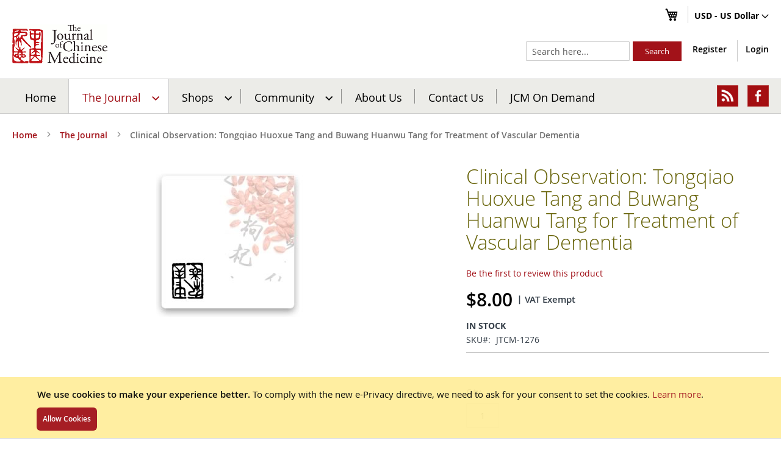

--- FILE ---
content_type: text/html; charset=UTF-8
request_url: https://www.journalofchinesemedicine.com/the-journal/clinical-observation-tongqiao-huoxue-tang-and-buwang-huanwu-tang-for-treatment-of-vascular-dementia.html
body_size: 21145
content:
<!doctype html>
<html lang="en">
    <head prefix="og: http://ogp.me/ns# fb: http://ogp.me/ns/fb# product: http://ogp.me/ns/product#">
        
        <meta charset="utf-8"/>
<meta name="title" content="Clinical Observation: Tongqiao Huoxue Tang and Buwang Huanwu Tang for Treatment of Vascular Dementia"/>
<meta name="description" content="JTCM December 2003 75/50Liu Chuanzhen et al(Archive subscribers please click on &#039;find out more&#039; to see abstract. The full article is not available online and must be bought as a photocopy delivered by post)."/>
<meta name="keywords" content="Clinical Observation: Tongqiao Huoxue Tang and Buwang Huanwu Tang for Treatment of Vascular Dementia"/>
<meta name="robots" content="INDEX,FOLLOW"/>
<meta name="viewport" content="width=device-width, initial-scale=1, maximum-scale=1, user-scalable=0"/>
<meta name="format-detection" content="telephone=no"/>
<meta http-equiv="X-UA-Compatible" content="IE=edge"/>
<title>Clinical Observation: Tongqiao Huoxue Tang and Buwang Huanwu Tang for Treatment of Vascular Dementia</title>
<link  rel="stylesheet" type="text/css"  media="all" href="https://www.journalofchinesemedicine.com/static/version1768631340/frontend/Pits/JCM/en_US/mage/calendar.min.css" />
<link  rel="stylesheet" type="text/css"  media="all" href="https://www.journalofchinesemedicine.com/static/version1768631340/frontend/Pits/JCM/en_US/Mageplaza_Blog/css/mpBlogIcon.min.css" />
<link  rel="stylesheet" type="text/css"  media="all" href="https://www.journalofchinesemedicine.com/static/version1768631340/frontend/Pits/JCM/en_US/css/styles-m.min.css" />
<link  rel="stylesheet" type="text/css"  media="all" href="https://www.journalofchinesemedicine.com/static/version1768631340/frontend/Pits/JCM/en_US/J2t_Rewardpoints/css/j2t-rewardpoints.min.css" />
<link  rel="stylesheet" type="text/css"  media="all" href="https://www.journalofchinesemedicine.com/static/version1768631340/frontend/Pits/JCM/en_US/J2t_Rewardpoints/css/jquery-ui-slider-pips.min.css" />
<link  rel="stylesheet" type="text/css"  media="all" href="https://www.journalofchinesemedicine.com/static/version1768631340/frontend/Pits/JCM/en_US/Mageplaza_Core/css/owl.carousel.min.css" />
<link  rel="stylesheet" type="text/css"  media="all" href="https://www.journalofchinesemedicine.com/static/version1768631340/frontend/Pits/JCM/en_US/Mageplaza_Core/css/owl.theme.min.css" />
<link  rel="stylesheet" type="text/css"  media="all" href="https://www.journalofchinesemedicine.com/static/version1768631340/frontend/Pits/JCM/en_US/Mageplaza_BannerSlider/css/animate.min.css" />
<link  rel="stylesheet" type="text/css"  media="all" href="https://www.journalofchinesemedicine.com/static/version1768631340/frontend/Pits/JCM/en_US/Mageplaza_BannerSlider/css/style.min.css" />
<link  rel="stylesheet" type="text/css"  media="all" href="https://www.journalofchinesemedicine.com/static/version1768631340/frontend/Pits/JCM/en_US/mage/gallery/gallery.min.css" />
<link  rel="stylesheet" type="text/css"  media="all" href="https://www.journalofchinesemedicine.com/static/version1768631340/frontend/Pits/JCM/en_US/Magenest_SagePay/css/tooltip.min.css" />
<link  rel="stylesheet" type="text/css"  media="screen and (min-width: 768px)" href="https://www.journalofchinesemedicine.com/static/version1768631340/frontend/Pits/JCM/en_US/css/styles-l.min.css" />
<link  rel="stylesheet" type="text/css"  media="print" href="https://www.journalofchinesemedicine.com/static/version1768631340/frontend/Pits/JCM/en_US/css/print.min.css" />
<link  rel="stylesheet" type="text/css"  media="all" href="https://www.journalofchinesemedicine.com/static/version1768631340/frontend/Pits/JCM/en_US/css/custom.min.css" />













<link rel="preload" as="font" crossorigin="anonymous" href="https://www.journalofchinesemedicine.com/static/version1768631340/frontend/Pits/JCM/en_US/fonts/opensans/light/opensans-300.woff2" />
<link rel="preload" as="font" crossorigin="anonymous" href="https://www.journalofchinesemedicine.com/static/version1768631340/frontend/Pits/JCM/en_US/fonts/opensans/regular/opensans-400.woff2" />
<link rel="preload" as="font" crossorigin="anonymous" href="https://www.journalofchinesemedicine.com/static/version1768631340/frontend/Pits/JCM/en_US/fonts/opensans/semibold/opensans-600.woff2" />
<link rel="preload" as="font" crossorigin="anonymous" href="https://www.journalofchinesemedicine.com/static/version1768631340/frontend/Pits/JCM/en_US/fonts/opensans/bold/opensans-700.woff2" />
<link rel="preload" as="font" crossorigin="anonymous" href="https://www.journalofchinesemedicine.com/static/version1768631340/frontend/Pits/JCM/en_US/fonts/Luma-Icons.woff2" />
<link  rel="icon" type="image/x-icon" href="https://www.journalofchinesemedicine.com/media/favicon/default/favicon.ico" />
<link  rel="shortcut icon" type="image/x-icon" href="https://www.journalofchinesemedicine.com/media/favicon/default/favicon.ico" />
<!--46e19a0b595b25e6c6c92f5d051d5a40-->        <!-- BEGIN GOOGLE ANALYTICS CODE -->

<!-- END GOOGLE ANALYTICS CODE -->
<link rel="stylesheet" type="text/css" media="all" href="https://www.journalofchinesemedicine.com/static/version1768631340/frontend/Pits/JCM/en_US/css/font-awesome.min.css"/>
<meta property="og:type" content="product" />
<meta property="og:title"
      content="Clinical Observation: Tongqiao Huoxue Tang and Buwang Huanwu Tang for Treatment of Vascular Dementia" />
<meta property="og:image"
      content="https://www.journalofchinesemedicine.com/media/catalog/product/placeholder/default/blank_base_image_1.jpg" />
<meta property="og:description"
      content="JTCM December 2003 75/50Liu Chuanzhen et al(This article is not available for downloadPhotocopy delivered by post)" />
<meta property="og:url" content="https://www.journalofchinesemedicine.com/clinical-observation-tongqiao-huoxue-tang-and-buwang-huanwu-tang-for-treatment-of-vascular-dementia.html" />
    <meta property="product:price:amount" content="8"/>
    <meta property="product:price:currency"
      content="USD"/>

<!-- Magic Zoom Magento 2 module version v1.6.4 [v1.6.90:v5.3.5] -->

<link type="text/css" href="https://www.journalofchinesemedicine.com/static/version1768631340/frontend/Pits/JCM/en_US/MagicToolbox_MagicZoom/css/magiczoom.min.css" rel="stylesheet" media="screen" />
<link type="text/css" href="https://www.journalofchinesemedicine.com/static/version1768631340/frontend/Pits/JCM/en_US/MagicToolbox_MagicZoom/css/magiczoom.module.min.css" rel="stylesheet" media="screen" />





    </head>
    <body data-container="body"
          data-mage-init='{"loaderAjax": {}, "loader": { "icon": "https://www.journalofchinesemedicine.com/static/version1768631340/frontend/Pits/JCM/en_US/images/loader-2.gif"}}'
        itemtype="http://schema.org/Product" itemscope="itemscope" class="catalog-product-view product-clinical-observation-tongqiao-huoxue-tang-and-buwang-huanwu-tang-for-treatment-of-vascular-dementia categorypath-the-journal category-the-journal page-layout-1column">
        


    <div role="alertdialog"
         tabindex="-1"
         class="message global cookie"
         id="notice-cookie-block"
         style="display: none;">
        <div role="document" class="content" tabindex="0">
            <p>
                <strong>We use cookies to make your experience better.</strong>
                <span>To comply with the new e-Privacy directive, we need to ask for your consent to set the cookies.</span>
                <a href="https://www.journalofchinesemedicine.com/privacy-policy-cookie-restriction-mode/">Learn more</a>.            </p>
            <div class="actions">
                <button id="btn-cookie-allow" class="action allow primary">
                    <span>Allow Cookies</span>
                </button>
            </div>
        </div>
    </div>
    



<div style="display: none;" id="paypal-express-in-context-checkout-main"></div>








































    

<div class="page-wrapper"><header class="page-header"><div class="panel wrapper"><div class="panel header"><a class="action skip contentarea"
   href="#contentarea">
    <span>
        Skip to Content    </span>
</a>
                <div class="switcher currency switcher-currency" id="switcher-currency">
        <strong class="label switcher-label"><span>Currency</span></strong>
        <div class="actions dropdown options switcher-options">
            <div class="action toggle switcher-trigger"
                 id="switcher-currency-trigger"
                 data-mage-init='{"dropdown":{}}'
                 data-toggle="dropdown"
                 data-trigger-keypress-button="true">
                <strong class="language-USD">
                    <span>USD - US Dollar</span>
                </strong>
            </div>
            <ul class="dropdown switcher-dropdown" data-target="dropdown">
                                                            <li class="currency-GBP switcher-option">
                            <a href="#" data-post='{"action":"https:\/\/www.journalofchinesemedicine.com\/directory\/currency\/switch\/","data":{"currency":"GBP","uenc":"[base64],,"}}'>GBP - British Pound</a>
                        </li>
                                                                                <li class="currency-EUR switcher-option">
                            <a href="#" data-post='{"action":"https:\/\/www.journalofchinesemedicine.com\/directory\/currency\/switch\/","data":{"currency":"EUR","uenc":"[base64],,"}}'>EUR - Euro</a>
                        </li>
                                                                                    </ul>
        </div>
    </div>
<ul class="header links">    
<div data-block="minicart" class="minicart-wrapper">
    <a class="action showcart" href="https://www.journalofchinesemedicine.com/checkout/cart/"
       data-bind="scope: 'minicart_content'">
        <span class="text">My Cart</span>
        <span class="counter qty empty"
              data-bind="css: { empty: !!getCartParam('summary_count') == false && !isLoading() }, blockLoader: isLoading">
            <span class="counter-number"><!-- ko text: getCartParam('summary_count') --><!-- /ko --></span>
            <span class="counter-label">
            <!-- ko if: getCartParam('summary_count') -->
                <!-- ko text: getCartParam('summary_count') --><!-- /ko -->
                <!-- ko i18n: 'items' --><!-- /ko -->
            <!-- /ko -->
            </span>
        </span>
    </a>
            <div class="block block-minicart"
             data-role="dropdownDialog"
             data-mage-init='{"dropdownDialog":{
                "appendTo":"[data-block=minicart]",
                "triggerTarget":".showcart",
                "timeout": "2000",
                "closeOnMouseLeave": false,
                "closeOnEscape": true,
                "triggerClass":"active",
                "parentClass":"active",
                "buttons":[]}}'>
            <div id="minicart-content-wrapper" data-bind="scope: 'minicart_content'">
                <!-- ko template: getTemplate() --><!-- /ko -->
            </div>
                    </div>
        
    
</div>


</ul></div></div><div class="header content"><span data-action="toggle-nav" class="action nav-toggle"><span>Toggle Nav</span></span>
<a
    class="logo"
    href="https://www.journalofchinesemedicine.com/"
    title="Journal&#x20;of&#x20;Chinese&#x20;Medicine"
    aria-label="store logo">
    <img src="https://www.journalofchinesemedicine.com/media/logo/default/jcm_logo.gif"
         title="Journal&#x20;of&#x20;Chinese&#x20;Medicine"
         alt="Journal&#x20;of&#x20;Chinese&#x20;Medicine"
                            />
</a>
<div class="header-links">
    <ul class="header-customer-links">
                <li class="register-link"><a href="https://www.journalofchinesemedicine.com/customer/account/create/" >Register</a></li>        <li class="authorization-link" data-label="or">
    <a href="https://www.journalofchinesemedicine.com/customer/account/login/referer/[base64]%2C%2C/">
        Login    </a>
</li>
    </ul>
    </div>
<div class="block block-search">
    <div class="block block-title"><strong>Search</strong></div>
    <div class="block block-content">
        <form class="form minisearch" id="search_mini_form"
              action="https://www.journalofchinesemedicine.com/catalogsearch/result/" method="get">
            <div class="field search">
                <label class="label" for="search" data-role="minisearch-label">
                    <span>Search</span>
                </label>
                <div class="control">
                    <input id="search"
                                                       type="text"
                           name="q"
                           value=""
                           placeholder="Search&#x20;here..."
                           class="input-text"
                           maxlength="128"
                           role="combobox"
                           aria-haspopup="false"
                           aria-autocomplete="both"
                           autocomplete="off"
                           aria-expanded="false"/>
                    <div id="search_autocomplete" class="search-autocomplete"></div>
                                    </div>
            </div>
            <div class="actions">
                <button type="submit"
                    title="Search"
                    class="action search"
                    aria-label="Search"
                >
                    <span>Search</span>
                </button>
            </div>
        </form>
    </div>
</div>
</div></header>    <div class="sections nav-sections">
                <div class="section-items nav-sections-items"
             data-mage-init='{"tabs":{"openedState":"active"}}'>
                                            <div class="section-item-title nav-sections-item-title"
                     data-role="collapsible">
                    <a class="nav-sections-item-switch"
                       data-toggle="switch" href="#store.menu">
                        Menu                    </a>
                </div>
                <div class="section-item-content nav-sections-item-content"
                     id="store.menu"
                     data-role="content">
                    
<nav class="navigation" data-action="navigation">
    <ul data-mage-init='{"menu":{"responsive":true, "expanded":true, "position":{"my":"left top","at":"left bottom"}}}'>
        <li class="level0 nav-0 category-item level-top ui-menu-item" role="presentation">
    <a href="https://www.journalofchinesemedicine.com/" class="ui-corner-all">Home</a>
</li>
<li  class="level0 nav-1 category-item first active level-top parent"><a href="https://www.journalofchinesemedicine.com/the-journal.html"  class="level-top" ><span>The Journal</span></a><ul class="level0 submenu"><li  class="level1 nav-1-1 category-item first"><a href="https://www.journalofchinesemedicine.com/the-journal/latest-issue.html" ><span>Latest Issue</span></a></li><li  class="level1 nav-1-2 category-item"><a href="https://www.journalofchinesemedicine.com/the-journal/sample-articles.html" ><span>Sample Articles</span></a></li><li  class="level1 nav-1-3 category-item"><a href="https://www.journalofchinesemedicine.com/the-journal/subscribe.html" ><span>Subscribe</span></a></li><li  class="level1 nav-1-4 category-item parent"><a href="https://www.journalofchinesemedicine.com/the-journal/jcm-article-archive.html" ><span>JCM Article Archive</span></a><ul class="level1 submenu"><li  class="level2 nav-1-4-1 category-item first"><a href="https://www.journalofchinesemedicine.com/the-journal/jcm-article-archive/how-to-use-the-archive.html" ><span>How to use the archive</span></a></li><li  class="level2 nav-1-4-2 category-item"><a href="https://www.journalofchinesemedicine.com/the-journal/jcm-article-archive/acupuncture-points.html" ><span>Acupuncture Points</span></a></li><li  class="level2 nav-1-4-3 category-item parent"><a href="https://www.journalofchinesemedicine.com/the-journal/jcm-article-archive/acupuncture-techniques.html" ><span>Acupuncture Techniques</span></a><ul class="level2 submenu"><li  class="level3 nav-1-4-3-1 category-item first"><a href="https://www.journalofchinesemedicine.com/the-journal/jcm-article-archive/acupuncture-techniques/acupuncture-styles.html" ><span>Acupuncture styles</span></a></li><li  class="level3 nav-1-4-3-2 category-item"><a href="https://www.journalofchinesemedicine.com/the-journal/jcm-article-archive/acupuncture-techniques/channels.html" ><span>Channels</span></a></li><li  class="level3 nav-1-4-3-3 category-item"><a href="https://www.journalofchinesemedicine.com/the-journal/jcm-article-archive/acupuncture-techniques/classical-438.html" ><span>Classical</span></a></li><li  class="level3 nav-1-4-3-4 category-item"><a href="https://www.journalofchinesemedicine.com/the-journal/jcm-article-archive/acupuncture-techniques/cosmetic-acupuncture.html" ><span>Cosmetic acupuncture</span></a></li><li  class="level3 nav-1-4-3-5 category-item"><a href="https://www.journalofchinesemedicine.com/the-journal/jcm-article-archive/acupuncture-techniques/cupping-gua-sha.html" ><span>Cupping/Gua Sha/Bleeding</span></a></li><li  class="level3 nav-1-4-3-6 category-item"><a href="https://www.journalofchinesemedicine.com/the-journal/jcm-article-archive/acupuncture-techniques/electroacupuncture.html" ><span>Electro-acupuncture</span></a></li><li  class="level3 nav-1-4-3-7 category-item"><a href="https://www.journalofchinesemedicine.com/the-journal/jcm-article-archive/acupuncture-techniques/laser-acupuncture.html" ><span>Laser acupuncture</span></a></li><li  class="level3 nav-1-4-3-8 category-item"><a href="https://www.journalofchinesemedicine.com/the-journal/jcm-article-archive/acupuncture-techniques/miscellaneous-442.html" ><span>Miscellaneous</span></a></li><li  class="level3 nav-1-4-3-9 category-item"><a href="https://www.journalofchinesemedicine.com/the-journal/jcm-article-archive/acupuncture-techniques/moxibustion-437.html" ><span>Moxibustion</span></a></li><li  class="level3 nav-1-4-3-10 category-item"><a href="https://www.journalofchinesemedicine.com/the-journal/jcm-article-archive/acupuncture-techniques/needle-tecnique.html" ><span>Needle tecnique</span></a></li><li  class="level3 nav-1-4-3-11 category-item"><a href="https://www.journalofchinesemedicine.com/the-journal/jcm-article-archive/acupuncture-techniques/point-selection.html" ><span>Point selection</span></a></li><li  class="level3 nav-1-4-3-12 category-item"><a href="https://www.journalofchinesemedicine.com/the-journal/jcm-article-archive/acupuncture-techniques/scalp-acupuncture.html" ><span>Scalp acupuncture</span></a></li><li  class="level3 nav-1-4-3-13 category-item last"><a href="https://www.journalofchinesemedicine.com/the-journal/jcm-article-archive/acupuncture-techniques/palpation.html" ><span>Palpation</span></a></li></ul></li><li  class="level2 nav-1-4-4 category-item"><a href="https://www.journalofchinesemedicine.com/the-journal/jcm-article-archive/auriculotherapy.html" ><span>Auriculotherapy</span></a></li><li  class="level2 nav-1-4-5 category-item"><a href="https://www.journalofchinesemedicine.com/the-journal/jcm-article-archive/case-histories.html" ><span>Case Histories</span></a></li><li  class="level2 nav-1-4-6 category-item"><a href="https://www.journalofchinesemedicine.com/the-journal/jcm-article-archive/diagnosis-1075.html" ><span>Diagnosis</span></a></li><li  class="level2 nav-1-4-7 category-item"><a href="https://www.journalofchinesemedicine.com/the-journal/jcm-article-archive/dietary-medicine.html" ><span>Dietary medicine</span></a></li><li  class="level2 nav-1-4-8 category-item parent"><a href="https://www.journalofchinesemedicine.com/the-journal/jcm-article-archive/diseases.html" ><span>Diseases</span></a><ul class="level2 submenu"><li  class="level3 nav-1-4-8-1 category-item first"><a href="https://www.journalofchinesemedicine.com/the-journal/jcm-article-archive/diseases/addiction.html" ><span>Addiction</span></a></li><li  class="level3 nav-1-4-8-2 category-item"><a href="https://www.journalofchinesemedicine.com/the-journal/jcm-article-archive/diseases/aids-and-hiv.html" ><span>AIDS and HIV</span></a></li><li  class="level3 nav-1-4-8-3 category-item"><a href="https://www.journalofchinesemedicine.com/the-journal/jcm-article-archive/diseases/allergies.html" ><span>Allergies</span></a></li><li  class="level3 nav-1-4-8-4 category-item"><a href="https://www.journalofchinesemedicine.com/the-journal/jcm-article-archive/diseases/alzheimer-s-dementia.html" ><span>Alzheimer&#039;s/Dementia</span></a></li><li  class="level3 nav-1-4-8-5 category-item parent"><a href="https://www.journalofchinesemedicine.com/the-journal/jcm-article-archive/diseases/blood.html" ><span>Blood</span></a><ul class="level3 submenu"><li  class="level4 nav-1-4-8-5-1 category-item first"><a href="https://www.journalofchinesemedicine.com/the-journal/jcm-article-archive/diseases/blood/anaemia.html" ><span>Anaemia</span></a></li><li  class="level4 nav-1-4-8-5-2 category-item"><a href="https://www.journalofchinesemedicine.com/the-journal/jcm-article-archive/diseases/blood/thrombosis.html" ><span>Thrombosis</span></a></li><li  class="level4 nav-1-4-8-5-3 category-item"><a href="https://www.journalofchinesemedicine.com/the-journal/jcm-article-archive/diseases/blood/thrombocytopaenic-purpura.html" ><span>Thrombocytopaenic purpura</span></a></li><li  class="level4 nav-1-4-8-5-4 category-item"><a href="https://www.journalofchinesemedicine.com/the-journal/jcm-article-archive/diseases/blood/misc-blood.html" ><span>Misc. blood</span></a></li><li  class="level4 nav-1-4-8-5-5 category-item"><a href="https://www.journalofchinesemedicine.com/the-journal/jcm-article-archive/diseases/blood/leukaemia.html" ><span>Leukaemia</span></a></li><li  class="level4 nav-1-4-8-5-6 category-item last"><a href="https://www.journalofchinesemedicine.com/the-journal/jcm-article-archive/diseases/blood/hyperlipidaemia.html" ><span>Hyperlipidaemia</span></a></li></ul></li><li  class="level3 nav-1-4-8-6 category-item parent"><a href="https://www.journalofchinesemedicine.com/the-journal/jcm-article-archive/diseases/cancer1.html" ><span>Cancer</span></a><ul class="level3 submenu"><li  class="level4 nav-1-4-8-6-1 category-item first"><a href="https://www.journalofchinesemedicine.com/the-journal/jcm-article-archive/diseases/cancer1/breast-cancer.html" ><span>Breast cancer</span></a></li><li  class="level4 nav-1-4-8-6-2 category-item"><a href="https://www.journalofchinesemedicine.com/the-journal/jcm-article-archive/diseases/cancer1/lung-cancer.html" ><span>Lung cancer</span></a></li><li  class="level4 nav-1-4-8-6-3 category-item"><a href="https://www.journalofchinesemedicine.com/the-journal/jcm-article-archive/diseases/cancer1/prostate-cancer.html" ><span>Prostate cancer</span></a></li><li  class="level4 nav-1-4-8-6-4 category-item"><a href="https://www.journalofchinesemedicine.com/the-journal/jcm-article-archive/diseases/cancer1/stomach-cancer.html" ><span>Stomach cancer</span></a></li><li  class="level4 nav-1-4-8-6-5 category-item"><a href="https://www.journalofchinesemedicine.com/the-journal/jcm-article-archive/diseases/cancer1/liver-cancer.html" ><span>Liver cancer</span></a></li><li  class="level4 nav-1-4-8-6-6 category-item"><a href="https://www.journalofchinesemedicine.com/the-journal/jcm-article-archive/diseases/cancer1/leukaemiaa.html" ><span>Leukaemia</span></a></li><li  class="level4 nav-1-4-8-6-7 category-item last"><a href="https://www.journalofchinesemedicine.com/the-journal/jcm-article-archive/diseases/cancer1/chemo-and-radiotherapy-side-effects.html" ><span>Chemo/Radiotherapy side-effects</span></a></li></ul></li><li  class="level3 nav-1-4-8-7 category-item"><a href="https://www.journalofchinesemedicine.com/the-journal/jcm-article-archive/diseases/cva-sequelae.html" ><span>CVA &amp; Sequelae</span></a></li><li  class="level3 nav-1-4-8-8 category-item"><a href="https://www.journalofchinesemedicine.com/the-journal/jcm-article-archive/diseases/dermatology-196.html" ><span>Dermatology</span></a></li><li  class="level3 nav-1-4-8-9 category-item"><a href="https://www.journalofchinesemedicine.com/the-journal/jcm-article-archive/diseases/diabetes.html" ><span>Diabetes</span></a></li><li  class="level3 nav-1-4-8-10 category-item"><a href="https://www.journalofchinesemedicine.com/the-journal/jcm-article-archive/diseases/dizziness.html" ><span>Dizziness</span></a></li><li  class="level3 nav-1-4-8-11 category-item parent"><a href="https://www.journalofchinesemedicine.com/the-journal/jcm-article-archive/diseases/ears-and-mouth.html" ><span>Ears and Mouth</span></a><ul class="level3 submenu"><li  class="level4 nav-1-4-8-11-1 category-item first"><a href="https://www.journalofchinesemedicine.com/the-journal/jcm-article-archive/diseases/ears-and-mouth/xerostomia.html" ><span>Xerostomia</span></a></li><li  class="level4 nav-1-4-8-11-2 category-item"><a href="https://www.journalofchinesemedicine.com/the-journal/jcm-article-archive/diseases/ears-and-mouth/meniere-s-disease.html" ><span>Meniere&#039;s disease</span></a></li><li  class="level4 nav-1-4-8-11-3 category-item"><a href="https://www.journalofchinesemedicine.com/the-journal/jcm-article-archive/diseases/ears-and-mouth/otitis-media.html" ><span>Otitis media</span></a></li><li  class="level4 nav-1-4-8-11-4 category-item"><a href="https://www.journalofchinesemedicine.com/the-journal/jcm-article-archive/diseases/ears-and-mouth/apthae.html" ><span>Apthae</span></a></li><li  class="level4 nav-1-4-8-11-5 category-item"><a href="https://www.journalofchinesemedicine.com/the-journal/jcm-article-archive/diseases/ears-and-mouth/aerotitis-media.html" ><span>Aerotitis media</span></a></li><li  class="level4 nav-1-4-8-11-6 category-item"><a href="https://www.journalofchinesemedicine.com/the-journal/jcm-article-archive/diseases/ears-and-mouth/deafness-tinnitus.html" ><span>Deafness/tinnitus</span></a></li><li  class="level4 nav-1-4-8-11-7 category-item"><a href="https://www.journalofchinesemedicine.com/the-journal/jcm-article-archive/diseases/ears-and-mouth/miscellaneous-428.html" ><span>Miscellaneous</span></a></li><li  class="level4 nav-1-4-8-11-8 category-item"><a href="https://www.journalofchinesemedicine.com/the-journal/jcm-article-archive/diseases/ears-and-mouth/behcet-s-disease.html" ><span>Behcet&#039;s disease</span></a></li><li  class="level4 nav-1-4-8-11-9 category-item last"><a href="https://www.journalofchinesemedicine.com/the-journal/jcm-article-archive/diseases/ears-and-mouth/epistaxis.html" ><span>Epistaxis</span></a></li></ul></li><li  class="level3 nav-1-4-8-12 category-item"><a href="https://www.journalofchinesemedicine.com/the-journal/jcm-article-archive/diseases/eye-diseases.html" ><span>Eye Diseases</span></a></li><li  class="level3 nav-1-4-8-13 category-item parent"><a href="https://www.journalofchinesemedicine.com/the-journal/jcm-article-archive/diseases/facial-paralysis-368.html" ><span>Facial paralysis and pain inc. trigeminal neuralgia</span></a><ul class="level3 submenu"><li  class="level4 nav-1-4-8-13-1 category-item first"><a href="https://www.journalofchinesemedicine.com/the-journal/jcm-article-archive/diseases/facial-paralysis-368/trigeminal-neuralgia.html" ><span>Trigeminal neuralgia</span></a></li><li  class="level4 nav-1-4-8-13-2 category-item"><a href="https://www.journalofchinesemedicine.com/the-journal/jcm-article-archive/diseases/facial-paralysis-368/facial-spasm-paralysis.html" ><span>Facial spasm &amp; paralysis</span></a></li><li  class="level4 nav-1-4-8-13-3 category-item last"><a href="https://www.journalofchinesemedicine.com/the-journal/jcm-article-archive/diseases/facial-paralysis-368/miscellaneous-433.html" ><span>Miscellaneous</span></a></li></ul></li><li  class="level3 nav-1-4-8-14 category-item"><a href="https://www.journalofchinesemedicine.com/the-journal/jcm-article-archive/diseases/fatigue-post-viral-syndrome.html" ><span>Fatigue/post-viral syndrome</span></a></li><li  class="level3 nav-1-4-8-15 category-item"><a href="https://www.journalofchinesemedicine.com/the-journal/jcm-article-archive/diseases/fever.html" ><span>Fever</span></a></li><li  class="level3 nav-1-4-8-16 category-item"><a href="https://www.journalofchinesemedicine.com/the-journal/jcm-article-archive/diseases/gall-bladder.html" ><span>Gall Bladder</span></a></li><li  class="level3 nav-1-4-8-17 category-item parent"><a href="https://www.journalofchinesemedicine.com/the-journal/jcm-article-archive/diseases/gastrointestinal.html" ><span>Gastrointestinal</span></a><ul class="level3 submenu"><li  class="level4 nav-1-4-8-17-1 category-item first"><a href="https://www.journalofchinesemedicine.com/the-journal/jcm-article-archive/diseases/gastrointestinal/irritable-bowel-syndrome.html" ><span>Irritable bowel syndrome</span></a></li><li  class="level4 nav-1-4-8-17-2 category-item"><a href="https://www.journalofchinesemedicine.com/the-journal/jcm-article-archive/diseases/gastrointestinal/ulcerative-colitis-crohn-s-disease.html" ><span>Ulcerative colitis/Crohn&#039;s disease</span></a></li><li  class="level4 nav-1-4-8-17-3 category-item"><a href="https://www.journalofchinesemedicine.com/the-journal/jcm-article-archive/diseases/gastrointestinal/hiccup.html" ><span>Hiccup</span></a></li><li  class="level4 nav-1-4-8-17-4 category-item"><a href="https://www.journalofchinesemedicine.com/the-journal/jcm-article-archive/diseases/gastrointestinal/diarrhoea.html" ><span>Diarrhoea</span></a></li><li  class="level4 nav-1-4-8-17-5 category-item"><a href="https://www.journalofchinesemedicine.com/the-journal/jcm-article-archive/diseases/gastrointestinal/ulcer.html" ><span>Ulcer</span></a></li><li  class="level4 nav-1-4-8-17-6 category-item last"><a href="https://www.journalofchinesemedicine.com/the-journal/jcm-article-archive/diseases/gastrointestinal/constipation.html" ><span>Constipation</span></a></li></ul></li><li  class="level3 nav-1-4-8-18 category-item"><a href="https://www.journalofchinesemedicine.com/the-journal/jcm-article-archive/diseases/geriatrics.html" ><span>Geriatrics</span></a></li><li  class="level3 nav-1-4-8-19 category-item parent"><a href="https://www.journalofchinesemedicine.com/the-journal/jcm-article-archive/diseases/gynaecology-203.html" ><span>Gynaecology</span></a><ul class="level3 submenu"><li  class="level4 nav-1-4-8-19-1 category-item first"><a href="https://www.journalofchinesemedicine.com/the-journal/jcm-article-archive/diseases/gynaecology-203/breast-disorders.html" ><span>Breast disorders</span></a></li><li  class="level4 nav-1-4-8-19-2 category-item"><a href="https://www.journalofchinesemedicine.com/the-journal/jcm-article-archive/diseases/gynaecology-203/cysts-and-polycystic-ovarian-syndrome.html" ><span>Cysts and polycystic ovarian syndrome</span></a></li><li  class="level4 nav-1-4-8-19-3 category-item"><a href="https://www.journalofchinesemedicine.com/the-journal/jcm-article-archive/diseases/gynaecology-203/dysmenorrhoea.html" ><span>Dysmenorrhoea</span></a></li><li  class="level4 nav-1-4-8-19-4 category-item"><a href="https://www.journalofchinesemedicine.com/the-journal/jcm-article-archive/diseases/gynaecology-203/endometriosis.html" ><span>Endometriosis</span></a></li><li  class="level4 nav-1-4-8-19-5 category-item"><a href="https://www.journalofchinesemedicine.com/the-journal/jcm-article-archive/diseases/gynaecology-203/fibroids.html" ><span>Fibroids</span></a></li><li  class="level4 nav-1-4-8-19-6 category-item"><a href="https://www.journalofchinesemedicine.com/the-journal/jcm-article-archive/diseases/gynaecology-203/pelvic-inflammation.html" ><span>Pelvic inflammation</span></a></li><li  class="level4 nav-1-4-8-19-7 category-item last"><a href="https://www.journalofchinesemedicine.com/the-journal/jcm-article-archive/diseases/gynaecology-203/uterine-bleeding.html" ><span>Uterine bleeding</span></a></li></ul></li><li  class="level3 nav-1-4-8-20 category-item parent"><a href="https://www.journalofchinesemedicine.com/the-journal/jcm-article-archive/diseases/headache.html" ><span>Headache</span></a><ul class="level3 submenu"><li  class="level4 nav-1-4-8-20-1 category-item first last"><a href="https://www.journalofchinesemedicine.com/the-journal/jcm-article-archive/diseases/headache/migraine.html" ><span>Migraine</span></a></li></ul></li><li  class="level3 nav-1-4-8-21 category-item"><a href="https://www.journalofchinesemedicine.com/the-journal/jcm-article-archive/diseases/heart-coronarry-artery.html" ><span>Heart &amp; Coronary Artery</span></a></li><li  class="level3 nav-1-4-8-22 category-item"><a href="https://www.journalofchinesemedicine.com/the-journal/jcm-article-archive/diseases/hypertension.html" ><span>Hypertension</span></a></li><li  class="level3 nav-1-4-8-23 category-item"><a href="https://www.journalofchinesemedicine.com/the-journal/jcm-article-archive/diseases/infertility.html" ><span>Infertility</span></a></li><li  class="level3 nav-1-4-8-24 category-item"><a href="https://www.journalofchinesemedicine.com/the-journal/jcm-article-archive/diseases/kidney.html" ><span>Kidney</span></a></li><li  class="level3 nav-1-4-8-25 category-item"><a href="https://www.journalofchinesemedicine.com/the-journal/jcm-article-archive/diseases/liver.html" ><span>Liver</span></a></li><li  class="level3 nav-1-4-8-26 category-item parent"><a href="https://www.journalofchinesemedicine.com/the-journal/jcm-article-archive/diseases/male.html" ><span>Male</span></a><ul class="level3 submenu"><li  class="level4 nav-1-4-8-26-1 category-item first"><a href="https://www.journalofchinesemedicine.com/the-journal/jcm-article-archive/diseases/male/male-subfertility.html" ><span>Male subfertility</span></a></li><li  class="level4 nav-1-4-8-26-2 category-item"><a href="https://www.journalofchinesemedicine.com/the-journal/jcm-article-archive/diseases/male/erectile-dysfunction.html" ><span>Erectile dysfunction</span></a></li><li  class="level4 nav-1-4-8-26-3 category-item"><a href="https://www.journalofchinesemedicine.com/the-journal/jcm-article-archive/diseases/male/prostate-disorders.html" ><span>Prostate disorders</span></a></li><li  class="level4 nav-1-4-8-26-4 category-item"><a href="https://www.journalofchinesemedicine.com/the-journal/jcm-article-archive/diseases/male/male-chronic-pelvic-pain-prostatitis.html" ><span>Male chronic pelvic pain/prostatitis</span></a></li><li  class="level4 nav-1-4-8-26-5 category-item last"><a href="https://www.journalofchinesemedicine.com/the-journal/jcm-article-archive/diseases/male/miscellaneous-male-disorders.html" ><span>Miscellaneous male disorders</span></a></li></ul></li><li  class="level3 nav-1-4-8-27 category-item"><a href="https://www.journalofchinesemedicine.com/the-journal/jcm-article-archive/diseases/menopausal-syndrome.html" ><span>Menopausal syndrome</span></a></li><li  class="level3 nav-1-4-8-28 category-item"><a href="https://www.journalofchinesemedicine.com/the-journal/jcm-article-archive/diseases/miscellaneous-210.html" ><span>Miscellaneous</span></a></li><li  class="level3 nav-1-4-8-29 category-item parent"><a href="https://www.journalofchinesemedicine.com/the-journal/jcm-article-archive/diseases/musculoskeletal.html" ><span>Musculoskeletal/painful diseases</span></a><ul class="level3 submenu"><li  class="level4 nav-1-4-8-29-1 category-item first"><a href="https://www.journalofchinesemedicine.com/the-journal/jcm-article-archive/diseases/musculoskeletal/arthritic-diseases.html" ><span>Arthritic diseases</span></a></li><li  class="level4 nav-1-4-8-29-2 category-item"><a href="https://www.journalofchinesemedicine.com/the-journal/jcm-article-archive/diseases/musculoskeletal/neck-disorders.html" ><span>Neck disorders</span></a></li><li  class="level4 nav-1-4-8-29-3 category-item"><a href="https://www.journalofchinesemedicine.com/the-journal/jcm-article-archive/diseases/musculoskeletal/traumatic-injury.html" ><span>Traumatic injury</span></a></li><li  class="level4 nav-1-4-8-29-4 category-item"><a href="https://www.journalofchinesemedicine.com/the-journal/jcm-article-archive/diseases/musculoskeletal/back-disorders-sciatica.html" ><span>Back disorders/sciatica</span></a></li><li  class="level4 nav-1-4-8-29-5 category-item"><a href="https://www.journalofchinesemedicine.com/the-journal/jcm-article-archive/diseases/musculoskeletal/foot-disorders.html" ><span>Foot and leg disorders</span></a></li><li  class="level4 nav-1-4-8-29-6 category-item"><a href="https://www.journalofchinesemedicine.com/the-journal/jcm-article-archive/diseases/musculoskeletal/knee-disorders.html" ><span>Knee disorders</span></a></li><li  class="level4 nav-1-4-8-29-7 category-item"><a href="https://www.journalofchinesemedicine.com/the-journal/jcm-article-archive/diseases/musculoskeletal/jaw-and-tmj.html" ><span>Jaw/TMJ</span></a></li><li  class="level4 nav-1-4-8-29-8 category-item"><a href="https://www.journalofchinesemedicine.com/the-journal/jcm-article-archive/diseases/musculoskeletal/elbow-disorders.html" ><span>Elbow disorders</span></a></li><li  class="level4 nav-1-4-8-29-9 category-item last"><a href="https://www.journalofchinesemedicine.com/the-journal/jcm-article-archive/diseases/musculoskeletal/shoulder-and-arm-disorders.html" ><span>Shoulder and arm disorders</span></a></li></ul></li><li  class="level3 nav-1-4-8-30 category-item"><a href="https://www.journalofchinesemedicine.com/the-journal/jcm-article-archive/diseases/nasal-diseases.html" ><span>Nasal diseases</span></a></li><li  class="level3 nav-1-4-8-31 category-item parent"><a href="https://www.journalofchinesemedicine.com/the-journal/jcm-article-archive/diseases/neurological.html" ><span>Neurological</span></a><ul class="level3 submenu"><li  class="level4 nav-1-4-8-31-1 category-item first"><a href="https://www.journalofchinesemedicine.com/the-journal/jcm-article-archive/diseases/neurological/neuropathy.html" ><span>Neuropathy</span></a></li><li  class="level4 nav-1-4-8-31-2 category-item"><a href="https://www.journalofchinesemedicine.com/the-journal/jcm-article-archive/diseases/neurological/multiple-sclerosis.html" ><span>Multiple sclerosis</span></a></li><li  class="level4 nav-1-4-8-31-3 category-item"><a href="https://www.journalofchinesemedicine.com/the-journal/jcm-article-archive/diseases/neurological/facial-paralysis-1108.html" ><span>Facial paralysis</span></a></li><li  class="level4 nav-1-4-8-31-4 category-item last"><a href="https://www.journalofchinesemedicine.com/the-journal/jcm-article-archive/diseases/neurological/epilepsy.html" ><span>Epilepsy</span></a></li></ul></li><li  class="level3 nav-1-4-8-32 category-item"><a href="https://www.journalofchinesemedicine.com/the-journal/jcm-article-archive/diseases/obesity.html" ><span>Obesity</span></a></li><li  class="level3 nav-1-4-8-33 category-item parent"><a href="https://www.journalofchinesemedicine.com/the-journal/jcm-article-archive/diseases/paedeiatrics.html" ><span>Paedeiatrics</span></a><ul class="level3 submenu"><li  class="level4 nav-1-4-8-33-1 category-item first"><a href="https://www.journalofchinesemedicine.com/the-journal/jcm-article-archive/diseases/paedeiatrics/paediatric-diarrhoea.html" ><span>Paediatric diarrhoea</span></a></li><li  class="level4 nav-1-4-8-33-2 category-item last"><a href="https://www.journalofchinesemedicine.com/the-journal/jcm-article-archive/diseases/paedeiatrics/paediatric-asthma.html" ><span>Paediatric asthma</span></a></li></ul></li><li  class="level3 nav-1-4-8-34 category-item"><a href="https://www.journalofchinesemedicine.com/the-journal/jcm-article-archive/diseases/pain.html" ><span>Pain</span></a></li><li  class="level3 nav-1-4-8-35 category-item"><a href="https://www.journalofchinesemedicine.com/the-journal/jcm-article-archive/diseases/parkinson-s-disease.html" ><span>Parkinson&#039;s Disease</span></a></li><li  class="level3 nav-1-4-8-36 category-item"><a href="https://www.journalofchinesemedicine.com/the-journal/jcm-article-archive/diseases/pregnancy-343.html" ><span>Pregnancy</span></a></li><li  class="level3 nav-1-4-8-37 category-item parent"><a href="https://www.journalofchinesemedicine.com/the-journal/jcm-article-archive/diseases/psyco-emotional.html" ><span>Psycho-emotional</span></a><ul class="level3 submenu"><li  class="level4 nav-1-4-8-37-1 category-item first"><a href="https://www.journalofchinesemedicine.com/the-journal/jcm-article-archive/diseases/psyco-emotional/anxiety.html" ><span>Anxiety</span></a></li><li  class="level4 nav-1-4-8-37-2 category-item"><a href="https://www.journalofchinesemedicine.com/the-journal/jcm-article-archive/diseases/psyco-emotional/depression.html" ><span>Depression</span></a></li><li  class="level4 nav-1-4-8-37-3 category-item last"><a href="https://www.journalofchinesemedicine.com/the-journal/jcm-article-archive/diseases/psyco-emotional/insomnia.html" ><span>Insomnia</span></a></li></ul></li><li  class="level3 nav-1-4-8-38 category-item parent"><a href="https://www.journalofchinesemedicine.com/the-journal/jcm-article-archive/diseases/respiratory.html" ><span>Respiratory</span></a><ul class="level3 submenu"><li  class="level4 nav-1-4-8-38-1 category-item first"><a href="https://www.journalofchinesemedicine.com/catalog/category/view/s/asthma/id/1115/" ><span>Asthma</span></a></li><li  class="level4 nav-1-4-8-38-2 category-item"><a href="https://www.journalofchinesemedicine.com/the-journal/jcm-article-archive/diseases/respiratory/cough.html" ><span>Cough</span></a></li><li  class="level4 nav-1-4-8-38-3 category-item"><a href="https://www.journalofchinesemedicine.com/the-journal/jcm-article-archive/diseases/respiratory/copd.html" ><span>COPD</span></a></li><li  class="level4 nav-1-4-8-38-4 category-item last"><a href="https://www.journalofchinesemedicine.com/the-journal/jcm-article-archive/diseases/respiratory/colds-and-flu.html" ><span>Colds and flu</span></a></li></ul></li><li  class="level3 nav-1-4-8-39 category-item"><a href="https://www.journalofchinesemedicine.com/the-journal/jcm-article-archive/diseases/sweating.html" ><span>Sweating</span></a></li><li  class="level3 nav-1-4-8-40 category-item"><a href="https://www.journalofchinesemedicine.com/the-journal/jcm-article-archive/diseases/throat.html" ><span>Throat</span></a></li><li  class="level3 nav-1-4-8-41 category-item"><a href="https://www.journalofchinesemedicine.com/the-journal/jcm-article-archive/diseases/thyroid.html" ><span>Thyroid</span></a></li><li  class="level3 nav-1-4-8-42 category-item last"><a href="https://www.journalofchinesemedicine.com/the-journal/jcm-article-archive/diseases/urinary.html" ><span>Urinary</span></a></li></ul></li><li  class="level2 nav-1-4-9 category-item"><a href="https://www.journalofchinesemedicine.com/the-journal/jcm-article-archive/general-discussion.html" ><span>General Discussion</span></a></li><li  class="level2 nav-1-4-10 category-item"><a href="https://www.journalofchinesemedicine.com/the-journal/jcm-article-archive/general-theory.html" ><span>General Theory</span></a></li><li  class="level2 nav-1-4-11 category-item"><a href="https://www.journalofchinesemedicine.com/the-journal/jcm-article-archive/health-preservation.html" ><span>Health Preservation</span></a></li><li  class="level2 nav-1-4-12 category-item parent"><a href="https://www.journalofchinesemedicine.com/the-journal/jcm-article-archive/herbal-medicine.html" ><span>Herbal Medicine</span></a><ul class="level2 submenu"><li  class="level3 nav-1-4-12-1 category-item first"><a href="https://www.journalofchinesemedicine.com/the-journal/jcm-article-archive/herbal-medicine/how-to-learn-herbs.html" ><span>How to Learn Herbs</span></a></li><li  class="level3 nav-1-4-12-2 category-item"><a href="https://www.journalofchinesemedicine.com/the-journal/jcm-article-archive/herbal-medicine/a-course-in-herbal-medicine.html" ><span>A Course in Herbal Medicine</span></a></li><li  class="level3 nav-1-4-12-3 category-item"><a href="https://www.journalofchinesemedicine.com/the-journal/jcm-article-archive/herbal-medicine/individual-herbs.html" ><span>Individual herbs</span></a></li><li  class="level3 nav-1-4-12-4 category-item"><a href="https://www.journalofchinesemedicine.com/the-journal/jcm-article-archive/herbal-medicine/prescriptions.html" ><span>Prescriptions</span></a></li><li  class="level3 nav-1-4-12-5 category-item"><a href="https://www.journalofchinesemedicine.com/the-journal/jcm-article-archive/herbal-medicine/classical-457.html" ><span>Classical</span></a></li><li  class="level3 nav-1-4-12-6 category-item"><a href="https://www.journalofchinesemedicine.com/the-journal/jcm-article-archive/herbal-medicine/herb-preparation-prescribing.html" ><span>Herb preparation/prescribing</span></a></li><li  class="level3 nav-1-4-12-7 category-item"><a href="https://www.journalofchinesemedicine.com/the-journal/jcm-article-archive/herbal-medicine/safety.html" ><span>Safety</span></a></li><li  class="level3 nav-1-4-12-8 category-item"><a href="https://www.journalofchinesemedicine.com/the-journal/jcm-article-archive/herbal-medicine/patent-medicines.html" ><span>Patent medicines</span></a></li><li  class="level3 nav-1-4-12-9 category-item last"><a href="https://www.journalofchinesemedicine.com/the-journal/jcm-article-archive/herbal-medicine/miscellaneous-herbal.html" ><span>Miscellaneous herbal</span></a></li></ul></li><li  class="level2 nav-1-4-13 category-item"><a href="https://www.journalofchinesemedicine.com/the-journal/jcm-article-archive/history.html" ><span>History</span></a></li><li  class="level2 nav-1-4-14 category-item"><a href="https://www.journalofchinesemedicine.com/the-journal/jcm-article-archive/massage.html" ><span>Massage</span></a></li><li  class="level2 nav-1-4-15 category-item"><a href="https://www.journalofchinesemedicine.com/the-journal/jcm-article-archive/covid-19-and-chinese-medicine.html" ><span>COVID-19 and Chinese medicine</span></a></li><li  class="level2 nav-1-4-16 category-item last"><a href="https://www.journalofchinesemedicine.com/the-journal/jcm-article-archive/research.html" ><span>Research</span></a></li></ul></li><li  class="level1 nav-1-5 category-item"><a href="https://www.journalofchinesemedicine.com/the-journal/research-archive.html" ><span>Research Archive</span></a></li><li  class="level1 nav-1-6 category-item parent"><a href="https://www.journalofchinesemedicine.com/the-journal/journal-information.html" ><span>Journal Information</span></a><ul class="level1 submenu"><li  class="level2 nav-1-6-1 category-item first"><a href="https://www.journalofchinesemedicine.com/the-journal/journal-information/journal-advertising.html" ><span>Journal advertising</span></a></li><li  class="level2 nav-1-6-2 category-item last"><a href="https://www.journalofchinesemedicine.com/the-journal/journal-information/author-guidelines.html" ><span>Author guidelines</span></a></li></ul></li><li  class="level1 nav-1-7 category-item last"><a href="https://www.journalofchinesemedicine.com/the-journal/editorial.html" ><span>Editorial</span></a></li></ul></li><li  class="level0 nav-2 category-item level-top parent"><a href="https://www.journalofchinesemedicine.com/shops.html"  class="level-top" ><span>Shops</span></a><ul class="level0 submenu"><li  class="level1 nav-2-1 category-item first parent"><a href="https://www.journalofchinesemedicine.com/shops/book-shop.html" ><span>Bookshop</span></a><ul class="level1 submenu"><li  class="level2 nav-2-1-1 category-item first"><a href="https://www.journalofchinesemedicine.com/shops/book-shop/manual-of-acupuncture.html" ><span>A Manual of Acupuncture</span></a></li><li  class="level2 nav-2-1-2 category-item"><a href="https://www.journalofchinesemedicine.com/shops/book-shop/acupuncture-240.html" ><span>Acupuncture</span></a></li><li  class="level2 nav-2-1-3 category-item"><a href="https://www.journalofchinesemedicine.com/shops/book-shop/chinese-herbal-medicine-247.html" ><span>Chinese Herbal Medicine</span></a></li><li  class="level2 nav-2-1-4 category-item"><a href="https://www.journalofchinesemedicine.com/shops/book-shop/paediatrics.html" ><span>Paediatrics</span></a></li><li  class="level2 nav-2-1-5 category-item last"><a href="https://www.journalofchinesemedicine.com/shops/book-shop/e-books.html" ><span>eBooks</span></a></li></ul></li><li  class="level1 nav-2-2 category-item"><a href="https://www.journalofchinesemedicine.com/shops/ebooks.html" ><span>Ebooks Shop</span></a></li><li  class="level1 nav-2-3 category-item last parent"><a href="https://www.journalofchinesemedicine.com/shops/courses-903.html" ><span>Online Courses</span></a><ul class="level1 submenu"><li  class="level2 nav-2-3-1 category-item first parent"><a href="https://www.journalofchinesemedicine.com/shops/courses-903/teachers.html" ><span>Teachers</span></a><ul class="level2 submenu"><li  class="level3 nav-2-3-1-1 category-item first"><a href="https://www.journalofchinesemedicine.com/shops/courses-903/teachers/amiel-gilad.html" ><span>Amiel Gilad </span></a></li><li  class="level3 nav-2-3-1-2 category-item"><a href="https://www.journalofchinesemedicine.com/shops/courses-903/teachers/ayal-rani.html" ><span>Ayal Rani</span></a></li><li  class="level3 nav-2-3-1-3 category-item"><a href="https://www.journalofchinesemedicine.com/shops/courses-903/teachers/bar-gi-sharon.html" ><span>Bar-Gi  Sharon </span></a></li><li  class="level3 nav-2-3-1-4 category-item"><a href="https://www.journalofchinesemedicine.com/shops/courses-903/teachers/barzilay-gil.html" ><span>Barzilay Gil </span></a></li><li  class="level3 nav-2-3-1-5 category-item"><a href="https://www.journalofchinesemedicine.com/shops/courses-903/teachers/batchelor-roger.html" ><span>Batchelor Roger</span></a></li><li  class="level3 nav-2-3-1-6 category-item"><a href="https://www.journalofchinesemedicine.com/shops/courses-903/teachers/bauer-matthew.html" ><span>Bauer Matthew</span></a></li><li  class="level3 nav-2-3-1-7 category-item"><a href="https://www.journalofchinesemedicine.com/shops/courses-903/teachers/bensky-daniel.html" ><span>Bensky Daniel </span></a></li><li  class="level3 nav-2-3-1-8 category-item"><a href="https://www.journalofchinesemedicine.com/shops/courses-903/teachers/berry-kath.html" ><span>Berry Kath</span></a></li><li  class="level3 nav-2-3-1-9 category-item"><a href="https://www.journalofchinesemedicine.com/shops/courses-903/teachers/birch-stephen.html" ><span>Birch Stephen</span></a></li><li  class="level3 nav-2-3-1-10 category-item"><a href="https://www.journalofchinesemedicine.com/shops/courses-903/teachers/blacker-paul.html" ><span>Blacker Paul</span></a></li><li  class="level3 nav-2-3-1-11 category-item"><a href="https://www.journalofchinesemedicine.com/shops/courses-903/teachers/blyth-danny.html" ><span>Blyth Danny</span></a></li><li  class="level3 nav-2-3-1-12 category-item"><a href="https://www.journalofchinesemedicine.com/shops/courses-903/teachers/bridges-lillian.html" ><span>Bridges Lillian</span></a></li><li  class="level3 nav-2-3-1-13 category-item"><a href="https://www.journalofchinesemedicine.com/shops/courses-903/teachers/brown-michael.html" ><span>Brown Michael</span></a></li><li  class="level3 nav-2-3-1-14 category-item"><a href="https://www.journalofchinesemedicine.com/shops/courses-903/teachers/buck-charles.html" ><span>Buck Charles</span></a></li><li  class="level3 nav-2-3-1-15 category-item"><a href="https://www.journalofchinesemedicine.com/shops/courses-903/teachers/chatterjee-dr-tara.html" ><span>Chatterjee Tara</span></a></li><li  class="level3 nav-2-3-1-16 category-item"><a href="https://www.journalofchinesemedicine.com/shops/courses-903/teachers/chmielnicki-bartosz.html" ><span>Chmielnicki Bartosz</span></a></li><li  class="level3 nav-2-3-1-17 category-item"><a href="https://www.journalofchinesemedicine.com/shops/courses-903/teachers/cooper-forrest.html" ><span>Cooper Forrest</span></a></li><li  class="level3 nav-2-3-1-18 category-item"><a href="https://www.journalofchinesemedicine.com/shops/courses-903/teachers/cornelissen-martine.html" ><span>Cornelissen Martine </span></a></li><li  class="level3 nav-2-3-1-19 category-item"><a href="https://www.journalofchinesemedicine.com/shops/courses-903/teachers/cosgrove-isobel.html" ><span>Cosgrove Isobel</span></a></li><li  class="level3 nav-2-3-1-20 category-item"><a href="https://www.journalofchinesemedicine.com/shops/courses-903/teachers/cohen-misha.html" ><span>Cohen Misha </span></a></li><li  class="level3 nav-2-3-1-21 category-item"><a href="https://www.journalofchinesemedicine.com/shops/courses-903/teachers/davies-deb.html" ><span>Davies Deb</span></a></li><li  class="level3 nav-2-3-1-22 category-item"><a href="https://www.journalofchinesemedicine.com/shops/courses-903/teachers/deadman-peter.html" ><span>Deadman Peter</span></a></li><li  class="level3 nav-2-3-1-23 category-item"><a href="https://www.journalofchinesemedicine.com/shops/courses-903/teachers/reginaldo-de-carvalho-silva-filho.html" ><span>De Carvalho Silva Filho Reginaldo </span></a></li><li  class="level3 nav-2-3-1-24 category-item"><a href="https://www.journalofchinesemedicine.com/shops/courses-903/teachers/dechar-lorie.html" ><span>Dechar Lorie </span></a></li><li  class="level3 nav-2-3-1-25 category-item"><a href="https://www.journalofchinesemedicine.com/shops/courses-903/teachers/dubowsky-jennifer.html" ><span>Dubowsky Jennifer</span></a></li><li  class="level3 nav-2-3-1-26 category-item"><a href="https://www.journalofchinesemedicine.com/shops/courses-903/teachers/duncan-alaine.html" ><span>Duncan Alaine</span></a></li><li  class="level3 nav-2-3-1-27 category-item"><a href="https://www.journalofchinesemedicine.com/shops/courses-903/teachers/erder-hasina.html" ><span>Erder Hasina</span></a></li><li  class="level3 nav-2-3-1-28 category-item"><a href="https://www.journalofchinesemedicine.com/shops/courses-903/teachers/fitzgerald-michael.html" ><span>FitzGerald Michael </span></a></li><li  class="level3 nav-2-3-1-29 category-item"><a href="https://www.journalofchinesemedicine.com/shops/courses-903/teachers/flaws-bob.html" ><span>Flaws Bob</span></a></li><li  class="level3 nav-2-3-1-30 category-item"><a href="https://www.journalofchinesemedicine.com/shops/courses-903/teachers/fleischer-tom.html" ><span>Fleischer Tom </span></a></li><li  class="level3 nav-2-3-1-31 category-item"><a href="https://www.journalofchinesemedicine.com/shops/courses-903/teachers/fruehauf-heiner.html" ><span>Fruehauf Heiner </span></a></li><li  class="level3 nav-2-3-1-32 category-item"><a href="https://www.journalofchinesemedicine.com/shops/courses-903/teachers/goodman-shaun.html" ><span>Goodman Shaun</span></a></li><li  class="level3 nav-2-3-1-33 category-item"><a href="https://www.journalofchinesemedicine.com/shops/courses-903/teachers/gordon-louis.html" ><span>Gordon Louis </span></a></li><li  class="level3 nav-2-3-1-34 category-item"><a href="https://www.journalofchinesemedicine.com/shops/courses-903/teachers/graca-sandro.html" ><span>Graca Sandro</span></a></li><li  class="level3 nav-2-3-1-35 category-item"><a href="https://www.journalofchinesemedicine.com/shops/courses-903/teachers/gou-jun-yu.html" ><span>Gou-Jun Yu</span></a></li><li  class="level3 nav-2-3-1-36 category-item"><a href="https://www.journalofchinesemedicine.com/shops/courses-903/teachers/hartmann-david.html" ><span>Hartman David</span></a></li><li  class="level3 nav-2-3-1-37 category-item"><a href="https://www.journalofchinesemedicine.com/shops/courses-903/teachers/hartung-julia.html" ><span>Hartung Julia </span></a></li><li  class="level3 nav-2-3-1-38 category-item"><a href="https://www.journalofchinesemedicine.com/shops/courses-903/teachers/haverkamp-nik.html" ><span>Haverkamp Nik </span></a></li><li  class="level3 nav-2-3-1-39 category-item"><a href="https://www.journalofchinesemedicine.com/shops/courses-903/teachers/hertzer-dominique.html" ><span>Hertzer Dominique</span></a></li><li  class="level3 nav-2-3-1-40 category-item"><a href="https://www.journalofchinesemedicine.com/shops/courses-903/teachers/hicks-angela.html" ><span>Hicks Angela</span></a></li><li  class="level3 nav-2-3-1-41 category-item"><a href="https://www.journalofchinesemedicine.com/shops/courses-903/teachers/hilewitz-hadassah.html" ><span>Hilewitz Hadassah</span></a></li><li  class="level3 nav-2-3-1-42 category-item"><a href="https://www.journalofchinesemedicine.com/shops/courses-903/teachers/hong-nguyen.html" ><span>Hong Nguyen</span></a></li><li  class="level3 nav-2-3-1-43 category-item"><a href="https://www.journalofchinesemedicine.com/shops/courses-903/teachers/holman-ct.html" ><span>Holman CT</span></a></li><li  class="level3 nav-2-3-1-44 category-item"><a href="https://www.journalofchinesemedicine.com/shops/courses-903/teachers/hopper-koppelman-mel.html" ><span>Hopper Koppelman Mel</span></a></li><li  class="level3 nav-2-3-1-45 category-item"><a href="https://www.journalofchinesemedicine.com/shops/courses-903/teachers/huang-qing-dr.html" ><span>Huang Qing Dr</span></a></li><li  class="level3 nav-2-3-1-46 category-item"><a href="https://www.journalofchinesemedicine.com/shops/courses-903/teachers/hughes-angie.html" ><span>Hughes Angie</span></a></li><li  class="level3 nav-2-3-1-47 category-item"><a href="https://www.journalofchinesemedicine.com/shops/courses-903/teachers/mole-peter.html" ><span>Mole Peter</span></a></li><li  class="level3 nav-2-3-1-48 category-item"><a href="https://www.journalofchinesemedicine.com/shops/courses-903/teachers/jeskanen-maria.html" ><span>Jeskanen Maria</span></a></li><li  class="level3 nav-2-3-1-49 category-item"><a href="https://www.journalofchinesemedicine.com/shops/courses-903/teachers/joire-dominique.html" ><span>Joire Dominique</span></a></li><li  class="level3 nav-2-3-1-50 category-item"><a href="https://www.journalofchinesemedicine.com/shops/courses-903/teachers/kedar-karine.html" ><span>Kedar Karine</span></a></li><li  class="level3 nav-2-3-1-51 category-item"><a href="https://www.journalofchinesemedicine.com/shops/courses-903/teachers/kelly-brendan.html" ><span>Kelly Brendan</span></a></li><li  class="level3 nav-2-3-1-52 category-item"><a href="https://www.journalofchinesemedicine.com/shops/courses-903/teachers/keown-dan.html" ><span>Keown Dan</span></a></li><li  class="level3 nav-2-3-1-53 category-item"><a href="https://www.journalofchinesemedicine.com/shops/courses-903/teachers/kim-jaden.html" ><span>Kim Jaden</span></a></li><li  class="level3 nav-2-3-1-54 category-item"><a href="https://www.journalofchinesemedicine.com/shops/courses-903/teachers/krammer-pojer-olivia.html" ><span>Krammer-Pojer Olivia </span></a></li><li  class="level3 nav-2-3-1-55 category-item"><a href="https://www.journalofchinesemedicine.com/shops/courses-903/teachers/legge-david.html" ><span>Legge David</span></a></li><li  class="level3 nav-2-3-1-56 category-item"><a href="https://www.journalofchinesemedicine.com/shops/courses-903/teachers/levy-butch.html" ><span>Levy Butch</span></a></li><li  class="level3 nav-2-3-1-57 category-item"><a href="https://www.journalofchinesemedicine.com/shops/courses-903/teachers/liu-yan.html" ><span>Liu Yan</span></a></li><li  class="level3 nav-2-3-1-58 category-item"><a href="https://www.journalofchinesemedicine.com/shops/courses-903/teachers/maciocia-giovanni.html" ><span>Maciocia Giovanni </span></a></li><li  class="level3 nav-2-3-1-59 category-item"><a href="https://www.journalofchinesemedicine.com/shops/courses-903/teachers/mahoney-evan.html" ><span>Mahoney Evan</span></a></li><li  class="level3 nav-2-3-1-60 category-item"><a href="https://www.journalofchinesemedicine.com/shops/courses-903/teachers/malmon-yair.html" ><span>Maimon Yair</span></a></li><li  class="level3 nav-2-3-1-61 category-item"><a href="https://www.journalofchinesemedicine.com/shops/courses-903/teachers/mangold-jacqueline.html" ><span>Mangold Jacqueline</span></a></li><li  class="level3 nav-2-3-1-62 category-item"><a href="https://www.journalofchinesemedicine.com/shops/courses-903/teachers/mazzanti-umberto.html" ><span>Mazzanti Umberto </span></a></li><li  class="level3 nav-2-3-1-63 category-item"><a href="https://www.journalofchinesemedicine.com/shops/courses-903/teachers/mcdonald-john.html" ><span>McDonald John</span></a></li><li  class="level3 nav-2-3-1-64 category-item"><a href="https://www.journalofchinesemedicine.com/shops/courses-903/teachers/mietka-izabela.html" ><span>Mietka Izabela</span></a></li><li  class="level3 nav-2-3-1-65 category-item"><a href="https://www.journalofchinesemedicine.com/shops/courses-903/teachers/miller-netanella.html" ><span>Miller Netanella </span></a></li><li  class="level3 nav-2-3-1-66 category-item"><a href="https://www.journalofchinesemedicine.com/shops/courses-903/teachers/montakab-hamid.html" ><span>Montakab Hamid</span></a></li><li  class="level3 nav-2-3-1-67 category-item"><a href="https://www.journalofchinesemedicine.com/shops/courses-903/teachers/moss-marla.html" ><span>Moss Marla</span></a></li><li  class="level3 nav-2-3-1-68 category-item"><a href="https://www.journalofchinesemedicine.com/shops/courses-903/teachers/pagones-rachel.html" ><span>Pagones Rachel</span></a></li><li  class="level3 nav-2-3-1-69 category-item"><a href="https://www.journalofchinesemedicine.com/shops/courses-903/teachers/paytan-sela-tirza.html" ><span>Paytan Sela Tirza</span></a></li><li  class="level3 nav-2-3-1-70 category-item"><a href="https://www.journalofchinesemedicine.com/shops/courses-903/teachers/peckham-rachel.html" ><span>Peckham Rachel</span></a></li><li  class="level3 nav-2-3-1-71 category-item"><a href="https://www.journalofchinesemedicine.com/shops/courses-903/teachers/pyers-clare.html" ><span>Pyers Clare</span></a></li><li  class="level3 nav-2-3-1-72 category-item"><a href="https://www.journalofchinesemedicine.com/shops/courses-903/teachers/quinn-bob.html" ><span>Quinn Bob</span></a></li><li  class="level3 nav-2-3-1-73 category-item"><a href="https://www.journalofchinesemedicine.com/shops/courses-903/teachers/regan-laurie.html" ><span>Regan Laurie</span></a></li><li  class="level3 nav-2-3-1-74 category-item"><a href="https://www.journalofchinesemedicine.com/shops/courses-903/teachers/rickards-luke.html" ><span>Rickards Luke</span></a></li><li  class="level3 nav-2-3-1-75 category-item"><a href="https://www.journalofchinesemedicine.com/shops/courses-903/teachers/robinson-bruce.html" ><span>Robinson Bruce</span></a></li><li  class="level3 nav-2-3-1-76 category-item"><a href="https://www.journalofchinesemedicine.com/shops/courses-903/teachers/rochat-de-la-vallee-elisabeth.html" ><span>Rochat de la Vallee Elisabeth</span></a></li><li  class="level3 nav-2-3-1-77 category-item"><a href="https://www.journalofchinesemedicine.com/shops/courses-903/teachers/ronen-jhonathan.html" ><span>Ronen Jhonathan</span></a></li><li  class="level3 nav-2-3-1-78 category-item"><a href="https://www.journalofchinesemedicine.com/shops/courses-903/teachers/ross-jeremy.html" ><span>Ross Jeremy </span></a></li><li  class="level3 nav-2-3-1-79 category-item"><a href="https://www.journalofchinesemedicine.com/shops/courses-903/teachers/samuels-noah.html" ><span>Samuels Noah </span></a></li><li  class="level3 nav-2-3-1-80 category-item"><a href="https://www.journalofchinesemedicine.com/shops/courses-903/teachers/saslove-yael.html" ><span>Saslove Yael</span></a></li><li  class="level3 nav-2-3-1-81 category-item"><a href="https://www.journalofchinesemedicine.com/shops/courses-903/teachers/chandra-saunders-natalie.html" ><span>Saunders Natalie Chandra</span></a></li><li  class="level3 nav-2-3-1-82 category-item"><a href="https://www.journalofchinesemedicine.com/shops/courses-903/teachers/schiff-elad.html" ><span>Schiff Elad </span></a></li><li  class="level3 nav-2-3-1-83 category-item"><a href="https://www.journalofchinesemedicine.com/shops/courses-903/teachers/scott-julian.html" ><span>Scott Julian</span></a></li><li  class="level3 nav-2-3-1-84 category-item"><a href="https://www.journalofchinesemedicine.com/shops/courses-903/teachers/sela-keren.html" ><span>Sela Keren</span></a></li><li  class="level3 nav-2-3-1-85 category-item"><a href="https://www.journalofchinesemedicine.com/shops/courses-903/teachers/sharabi-shay.html" ><span>Sharabi Shay</span></a></li><li  class="level3 nav-2-3-1-86 category-item"><a href="https://www.journalofchinesemedicine.com/shops/courses-903/teachers/shayle-amanda.html" ><span>Shayle Amanda</span></a></li><li  class="level3 nav-2-3-1-87 category-item"><a href="https://www.journalofchinesemedicine.com/shops/courses-903/teachers/shpringer-eyal.html" ><span>Shpringer Eyal</span></a></li><li  class="level3 nav-2-3-1-88 category-item"><a href="https://www.journalofchinesemedicine.com/shops/courses-903/teachers/stone-jennifer.html" ><span>Stone Jennifer </span></a></li><li  class="level3 nav-2-3-1-89 category-item"><a href="https://www.journalofchinesemedicine.com/shops/courses-903/teachers/stoop-nienke.html" ><span>Stoop Nienke</span></a></li><li  class="level3 nav-2-3-1-90 category-item"><a href="https://www.journalofchinesemedicine.com/shops/courses-903/teachers/thompson-magbanua-cole.html" ><span>Thompson Magbanua Cole</span></a></li><li  class="level3 nav-2-3-1-91 category-item"><a href="https://www.journalofchinesemedicine.com/shops/courses-903/teachers/ton-gil.html" ><span>Ton Gil </span></a></li><li  class="level3 nav-2-3-1-92 category-item"><a href="https://www.journalofchinesemedicine.com/shops/courses-903/teachers/unschuld-paul.html" ><span>Unschuld Paul</span></a></li><li  class="level3 nav-2-3-1-93 category-item"><a href="https://www.journalofchinesemedicine.com/shops/courses-903/teachers/van-laethem-danny.html" ><span>Van Laethem Danny </span></a></li><li  class="level3 nav-2-3-1-94 category-item"><a href="https://www.journalofchinesemedicine.com/shops/courses-903/teachers/wakefield-mary-elizabeth.html" ><span>Wakefield Mary Elizabeth</span></a></li><li  class="level3 nav-2-3-1-95 category-item"><a href="https://www.journalofchinesemedicine.com/shops/courses-903/teachers/weber-michael.html" ><span>Weber Michael</span></a></li><li  class="level3 nav-2-3-1-96 category-item"><a href="https://www.journalofchinesemedicine.com/shops/courses-903/teachers/weber-tompkins-shelly.html" ><span>Weber-Tompkins Shelly</span></a></li><li  class="level3 nav-2-3-1-97 category-item"><a href="https://www.journalofchinesemedicine.com/shops/courses-903/teachers/winstock-adam.html" ><span>Winstock Adam</span></a></li><li  class="level3 nav-2-3-1-98 category-item"><a href="https://www.journalofchinesemedicine.com/shops/courses-903/teachers/wolfe-honora-lee.html" ><span>Wolfe Honora Lee</span></a></li><li  class="level3 nav-2-3-1-99 category-item"><a href="https://www.journalofchinesemedicine.com/shops/courses-903/teachers/woolf-deborah.html" ><span>Woolf Deborah</span></a></li><li  class="level3 nav-2-3-1-100 category-item"><a href="https://www.journalofchinesemedicine.com/shops/courses-903/teachers/worsley-j-r.html" ><span>Worsley J.R</span></a></li><li  class="level3 nav-2-3-1-101 category-item"><a href="https://www.journalofchinesemedicine.com/shops/courses-903/teachers/wu-zhongxian.html" ><span>Wu Zhongxian</span></a></li><li  class="level3 nav-2-3-1-102 category-item"><a href="https://www.journalofchinesemedicine.com/shops/courses-903/teachers/yaffe-hila.html" ><span>Yaffe Hila </span></a></li><li  class="level3 nav-2-3-1-103 category-item"><a href="https://www.journalofchinesemedicine.com/shops/courses-903/teachers/yen-chen.html" ><span>Yen Chen</span></a></li><li  class="level3 nav-2-3-1-104 category-item"><a href="https://www.journalofchinesemedicine.com/shops/courses-903/teachers/zheng-zhen.html" ><span>Zheng Zhen</span></a></li><li  class="level3 nav-2-3-1-105 category-item"><a href="https://www.journalofchinesemedicine.com/shops/courses-903/teachers/oshri-zisman.html" ><span>Zisman Oshri </span></a></li><li  class="level3 nav-2-3-1-106 category-item last"><a href="https://www.journalofchinesemedicine.com/shops/courses-903/teachers/ziv-amos.html" ><span>Ziv Amos</span></a></li></ul></li><li  class="level2 nav-2-3-2 category-item parent"><a href="https://www.journalofchinesemedicine.com/shops/courses-903/courses-995.html" ><span>Course categories</span></a><ul class="level2 submenu"><li  class="level3 nav-2-3-2-1 category-item first"><a href="https://www.journalofchinesemedicine.com/shops/courses-903/courses-995/acupuncture-949.html" ><span>Acupuncture</span></a></li><li  class="level3 nav-2-3-2-2 category-item"><a href="https://www.journalofchinesemedicine.com/shops/courses-903/courses-995/auricular-therapy.html" ><span>Auricular Therapy</span></a></li><li  class="level3 nav-2-3-2-3 category-item"><a href="https://www.journalofchinesemedicine.com/shops/courses-903/courses-995/blood-letting.html" ><span>Blood Letting</span></a></li><li  class="level3 nav-2-3-2-4 category-item"><a href="https://www.journalofchinesemedicine.com/shops/courses-903/courses-995/bundles.html" ><span>Bundles</span></a></li><li  class="level3 nav-2-3-2-5 category-item"><a href="https://www.journalofchinesemedicine.com/shops/courses-903/courses-995/classical-chinese-medicine.html" ><span>Classical Chinese Medicine</span></a></li><li  class="level3 nav-2-3-2-6 category-item"><a href="https://www.journalofchinesemedicine.com/shops/courses-903/courses-995/cupping-therapy.html" ><span>Cupping Therapy</span></a></li><li  class="level3 nav-2-3-2-7 category-item"><a href="https://www.journalofchinesemedicine.com/shops/courses-903/courses-995/diagnosis.html" ><span>Diagnosis</span></a></li><li  class="level3 nav-2-3-2-8 category-item"><a href="https://www.journalofchinesemedicine.com/shops/courses-903/courses-995/diet-and-nutrition.html" ><span>Diet and Nutrition</span></a></li><li  class="level3 nav-2-3-2-9 category-item"><a href="https://www.journalofchinesemedicine.com/shops/courses-903/courses-995/digestive-disorders.html" ><span>Digestive Disorders</span></a></li><li  class="level3 nav-2-3-2-10 category-item"><a href="https://www.journalofchinesemedicine.com/shops/courses-903/courses-995/diseases-and-disorders.html" ><span>Diseases and Disorders</span></a></li><li  class="level3 nav-2-3-2-11 category-item"><a href="https://www.journalofchinesemedicine.com/shops/courses-903/courses-995/essential-oils.html" ><span>Essential Oils</span></a></li><li  class="level3 nav-2-3-2-12 category-item"><a href="https://www.journalofchinesemedicine.com/shops/courses-903/courses-995/ethics-and-safety.html" ><span>Ethics and Safety</span></a></li><li  class="level3 nav-2-3-2-13 category-item"><a href="https://www.journalofchinesemedicine.com/shops/courses-903/courses-995/face-reading.html" ><span>Face Reading</span></a></li><li  class="level3 nav-2-3-2-14 category-item"><a href="https://www.journalofchinesemedicine.com/shops/courses-903/courses-995/fertility.html" ><span>Fertility</span></a></li><li  class="level3 nav-2-3-2-15 category-item"><a href="https://www.journalofchinesemedicine.com/shops/courses-903/courses-995/five-elements.html" ><span>Five Elements</span></a></li><li  class="level3 nav-2-3-2-16 category-item"><a href="https://www.journalofchinesemedicine.com/shops/courses-903/courses-995/free.html" ><span>FREE!</span></a></li><li  class="level3 nav-2-3-2-17 category-item"><a href="https://www.journalofchinesemedicine.com/shops/courses-903/courses-995/flower-essences-phytobiophysics.html" ><span>Flower Essences (Phytobiophysics)</span></a></li><li  class="level3 nav-2-3-2-18 category-item"><a href="https://www.journalofchinesemedicine.com/shops/courses-903/courses-995/gua-sha-therapy.html" ><span>Gua Sha Therapy</span></a></li><li  class="level3 nav-2-3-2-19 category-item"><a href="https://www.journalofchinesemedicine.com/shops/courses-903/courses-995/gynaecology-966.html" ><span>Gynaecology</span></a></li><li  class="level3 nav-2-3-2-20 category-item"><a href="https://www.journalofchinesemedicine.com/shops/courses-903/courses-995/herbs.html" ><span>Herbs</span></a></li><li  class="level3 nav-2-3-2-21 category-item"><a href="https://www.journalofchinesemedicine.com/shops/courses-903/courses-995/japanese-style.html" ><span>Japanese Style</span></a></li><li  class="level3 nav-2-3-2-22 category-item"><a href="https://www.journalofchinesemedicine.com/shops/courses-903/courses-995/korean-hand-therapy.html" ><span>Korean Hand Therapy</span></a></li><li  class="level3 nav-2-3-2-23 category-item"><a href="https://www.journalofchinesemedicine.com/shops/courses-903/courses-995/laser-therapy.html" ><span>Laser Therapy</span></a></li><li  class="level3 nav-2-3-2-24 category-item"><a href="https://www.journalofchinesemedicine.com/shops/courses-903/courses-995/master-tung.html" ><span>Master Tung</span></a></li><li  class="level3 nav-2-3-2-25 category-item"><a href="https://www.journalofchinesemedicine.com/shops/courses-903/courses-995/meditation-qi-gong.html" ><span>Meditation &amp; Qi Gong</span></a></li><li  class="level3 nav-2-3-2-26 category-item"><a href="https://www.journalofchinesemedicine.com/shops/courses-903/courses-995/moxibustion-973.html" ><span>Moxibustion</span></a></li><li  class="level3 nav-2-3-2-27 category-item"><a href="https://www.journalofchinesemedicine.com/shops/courses-903/courses-995/naturopathy.html" ><span>Naturopathy</span></a></li><li  class="level3 nav-2-3-2-28 category-item"><a href="https://www.journalofchinesemedicine.com/shops/courses-903/courses-995/oncology.html" ><span>Oncology</span></a></li><li  class="level3 nav-2-3-2-29 category-item"><a href="https://www.journalofchinesemedicine.com/shops/courses-903/courses-995/pain-management.html" ><span>Pain Management</span></a></li><li  class="level3 nav-2-3-2-30 category-item"><a href="https://www.journalofchinesemedicine.com/shops/courses-903/courses-995/pediatrics.html" ><span>Pediatrics</span></a></li><li  class="level3 nav-2-3-2-31 category-item"><a href="https://www.journalofchinesemedicine.com/shops/courses-903/courses-995/practice-building.html" ><span>Practice Building</span></a></li><li  class="level3 nav-2-3-2-32 category-item"><a href="https://www.journalofchinesemedicine.com/shops/courses-903/courses-995/pregnancy-979.html" ><span>Pregnancy</span></a></li><li  class="level3 nav-2-3-2-33 category-item"><a href="https://www.journalofchinesemedicine.com/shops/courses-903/courses-995/pulse-diagnosis.html" ><span>Pulse Diagnosis</span></a></li><li  class="level3 nav-2-3-2-34 category-item"><a href="https://www.journalofchinesemedicine.com/shops/courses-903/courses-995/sports-medicine.html" ><span>Sports Medicine</span></a></li><li  class="level3 nav-2-3-2-35 category-item"><a href="https://www.journalofchinesemedicine.com/shops/courses-903/courses-995/stress-management.html" ><span>Stress Management</span></a></li><li  class="level3 nav-2-3-2-36 category-item"><a href="https://www.journalofchinesemedicine.com/shops/courses-903/courses-995/terminology.html" ><span>Terminology</span></a></li><li  class="level3 nav-2-3-2-37 category-item"><a href="https://www.journalofchinesemedicine.com/shops/courses-903/courses-995/theory.html" ><span>Theory</span></a></li><li  class="level3 nav-2-3-2-38 category-item"><a href="https://www.journalofchinesemedicine.com/shops/courses-903/courses-995/tuina-massage-therapy.html" ><span>Tuina (Massage) Therapy</span></a></li><li  class="level3 nav-2-3-2-39 category-item"><a href="https://www.journalofchinesemedicine.com/shops/courses-903/courses-995/veterinary.html" ><span>Veterinary</span></a></li><li  class="level3 nav-2-3-2-40 category-item"><a href="https://www.journalofchinesemedicine.com/shops/courses-903/courses-995/weight-management.html" ><span>Weight Management</span></a></li><li  class="level3 nav-2-3-2-41 category-item last"><a href="https://www.journalofchinesemedicine.com/shops/courses-903/courses-995/western-medicine.html" ><span>Western Medicine</span></a></li></ul></li><li  class="level2 nav-2-3-3 category-item last parent"><a href="https://www.journalofchinesemedicine.com/shops/courses-903/course-providers.html" ><span>Course Providers</span></a><ul class="level2 submenu"><li  class="level3 nav-2-3-3-1 category-item first"><a href="https://www.journalofchinesemedicine.com/shops/courses-903/course-providers/blue-poppy.html" ><span>Blue Poppy</span></a></li><li  class="level3 nav-2-3-3-2 category-item"><a href="https://www.journalofchinesemedicine.com/shops/courses-903/course-providers/giovanni-maciocia-online.html" ><span>Giovanni Maciocia Online</span></a></li><li  class="level3 nav-2-3-3-3 category-item"><a href="https://www.journalofchinesemedicine.com/shops/courses-903/course-providers/jcm-on-demand.html" ><span>JCM On Demand</span></a></li><li  class="level3 nav-2-3-3-4 category-item"><a href="https://www.journalofchinesemedicine.com/shops/courses-903/course-providers/peter-deadman-school.html" ><span>Peter Deadman School</span></a></li><li  class="level3 nav-2-3-3-5 category-item last"><a href="https://www.journalofchinesemedicine.com/shops/courses-903/course-providers/tcm-academy.html" ><span>TCM Academy</span></a></li></ul></li></ul></li></ul></li><li  class="level0 nav-3 category-item level-top parent"><a href="https://www.journalofchinesemedicine.com/community.html"  class="level-top" ><span>Community</span></a><ul class="level0 submenu"><li  class="level1 nav-3-1 category-item first"><a href="https://www.journalofchinesemedicine.com/community/case-histories-1068.html" ><span>Case histories</span></a></li><li  class="level1 nav-3-2 category-item"><a href="https://www.journalofchinesemedicine.com/community/enviromental-policies.html" ><span>Enviromental Policies</span></a></li><li  class="level1 nav-3-3 category-item parent"><a href="https://www.journalofchinesemedicine.com/community/seminars-events.html" ><span>Seminars &amp; Events</span></a><ul class="level1 submenu"><li  class="level2 nav-3-3-1 category-item first parent"><a href="https://www.journalofchinesemedicine.com/community/seminars-events/community-listed-events.html" ><span>Community listed events</span></a><ul class="level2 submenu"><li  class="level3 nav-3-3-1-1 category-item first last"><a href="https://www.journalofchinesemedicine.com/community/seminars-events/community-listed-events/submit-an-event.html" ><span>Submit an event</span></a></li></ul></li><li  class="level2 nav-3-3-2 category-item last"><a href="https://www.journalofchinesemedicine.com/community/seminars-events/promote-your-event-to-home-page.html" ><span>Promote your events to home page</span></a></li></ul></li><li  class="level1 nav-3-4 category-item last"><a href="https://www.journalofchinesemedicine.com/community/endangered.html" ><span>Endangered species campaign</span></a></li></ul></li><li  class="level0 nav-4 category-item level-top"><a href="https://www.journalofchinesemedicine.com/about-us.html"  class="level-top" ><span>About Us</span></a></li><li  class="level0 nav-5 category-item last level-top"><a href="https://www.journalofchinesemedicine.com/contact-us.html"  class="level-top" ><span>Contact Us</span></a></li><li class="level0 jcm-on-demand custom-last-item">
    <a href="https://www.jcm-ondemand.com/" target="_blank">JCM On Demand</a>
</li>
<li class="fb">
    <a class="external-link-new-window" href="http://www.facebook.com/pages/The-Journal-of-Chinese-Medicine/124543907602863"
       target="_blank"></a>
</li>
<li class="rss">
    <a class="internal-link" href="https://www.journalofchinesemedicine.com/rss/"></a>
</li>
            </ul>
</nav>
                </div>
                                            <div class="section-item-title nav-sections-item-title"
                     data-role="collapsible">
                    <a class="nav-sections-item-switch"
                       data-toggle="switch" href="#store.links">
                        Account                    </a>
                </div>
                <div class="section-item-content nav-sections-item-content"
                     id="store.links"
                     data-role="content">
                    <!-- Account links -->                </div>
                                            <div class="section-item-title nav-sections-item-title"
                     data-role="collapsible">
                    <a class="nav-sections-item-switch"
                       data-toggle="switch" href="#store.settings">
                        Settings                    </a>
                </div>
                <div class="section-item-content nav-sections-item-content"
                     id="store.settings"
                     data-role="content">
                                    <div class="switcher currency switcher-currency" id="switcher-currency-nav">
        <strong class="label switcher-label"><span>Currency</span></strong>
        <div class="actions dropdown options switcher-options">
            <div class="action toggle switcher-trigger"
                 id="switcher-currency-trigger-nav"
                 data-mage-init='{"dropdown":{}}'
                 data-toggle="dropdown"
                 data-trigger-keypress-button="true">
                <strong class="language-USD">
                    <span>USD - US Dollar</span>
                </strong>
            </div>
            <ul class="dropdown switcher-dropdown" data-target="dropdown">
                                                            <li class="currency-GBP switcher-option">
                            <a href="#" data-post='{"action":"https:\/\/www.journalofchinesemedicine.com\/directory\/currency\/switch\/","data":{"currency":"GBP","uenc":"[base64],,"}}'>GBP - British Pound</a>
                        </li>
                                                                                <li class="currency-EUR switcher-option">
                            <a href="#" data-post='{"action":"https:\/\/www.journalofchinesemedicine.com\/directory\/currency\/switch\/","data":{"currency":"EUR","uenc":"[base64],,"}}'>EUR - Euro</a>
                        </li>
                                                                                    </ul>
        </div>
    </div>
                </div>
                    </div>
    </div>
<div class="breadcrumbs"></div>

<main id="maincontent" class="page-main"><a id="contentarea" tabindex="-1"></a>
<div class="page messages"><div data-placeholder="messages"></div>
<div data-bind="scope: 'messages'">
    <!-- ko if: cookieMessages && cookieMessages.length > 0 -->
    <div role="alert" data-bind="foreach: { data: cookieMessages, as: 'message' }" class="messages">
        <div data-bind="attr: {
            class: 'message-' + message.type + ' ' + message.type + ' message',
            'data-ui-id': 'message-' + message.type
        }">
            <div data-bind="html: $parent.prepareMessageForHtml(message.text)"></div>
        </div>
    </div>
    <!-- /ko -->

    <!-- ko if: messages().messages && messages().messages.length > 0 -->
    <div role="alert" data-bind="foreach: { data: messages().messages, as: 'message' }" class="messages">
        <div data-bind="attr: {
            class: 'message-' + message.type + ' ' + message.type + ' message',
            'data-ui-id': 'message-' + message.type
        }">
            <div data-bind="html: $parent.prepareMessageForHtml(message.text)"></div>
        </div>
    </div>
    <!-- /ko -->
</div>

</div><div class="columns"><div class="column main"><div class="product-info-main"><div class="page-title-wrapper&#x20;product">
    <h1 class="page-title"
                >
        <span class="base" data-ui-id="page-title-wrapper" itemprop="name">Clinical Observation: Tongqiao Huoxue Tang and Buwang Huanwu Tang for Treatment of Vascular Dementia</span>    </h1>
    </div>
<div class="custom-description">
    </div>
    <div class="product-reviews-summary empty">
        <div class="reviews-actions">
            <a class="action add" href="https://www.journalofchinesemedicine.com/clinical-observation-tongqiao-huoxue-tang-and-buwang-huanwu-tang-for-treatment-of-vascular-dementia.html#review-form">
                Be the first to review this product            </a>
        </div>
    </div>
<div class="product-info-price"><div class="price-box price-final_price" data-role="priceBox" data-product-id="6468" data-price-box="product-id-6468">    <span class="price-container price-final_price price-final_price&#x20;tax&#x20;weee"
         itemprop="offers" itemscope itemtype="http://schema.org/Offer">
        <span  id="product-price-6468"                data-price-amount="8"
        data-price-type="finalPrice"
        class="price-wrapper "
    ><span class="price">$8.00</span></span>
                <meta itemprop="price" content="8"/>
        <meta itemprop="priceCurrency" content="USD"/>
    </span>

<div class="tax-class-info">
            <span
            class="tax-class vat-exempt">VAT Exempt</span>
    </div>
</div><div class="product-info-stock-sku">
            <div class="stock available" title="Availability">
            <span>In stock</span>
        </div>
    
<div class="product attribute sku">
            <strong class="type">SKU</strong>
        <div class="value" itemprop="sku">JTCM-1276</div>
</div>
</div></div>

 <div class="product-add-form">
    <form data-product-sku="JTCM-1276"
          action="https://www.journalofchinesemedicine.com/checkout/cart/add/uenc/[base64]%2C%2C/product/6468/" method="post"
          id="product_addtocart_form">
        <input type="hidden" name="product" value="6468" />
        <input type="hidden" name="selected_configurable_option" value="" />
        <input type="hidden" name="related_product" id="related-products-field" value="" />
        <input type="hidden" name="item"  value="6468" />
        <input name="form_key" type="hidden" value="sJyy9vfDRZZZOuZA" />                                    
                    <div class="product-options-wrapper" id="product-options-wrapper">
    <div class="fieldset" tabindex="0">
        






    </div>
</div>
<div class="product-options-bottom">
                <div class="box-tocart">
            <div class="fieldset">
                                    <div class="field qty">
                        <label class="label" for="qty"><span>Qty</span></label>
                        <div class="control">
                            <input type="number"
                                   name="qty"
                                   id="qty"
                                   min="0"
                                   value="1"
                                   title="Qty"
                                   class="input-text qty"
                                   data-validate="&#x7B;&quot;required-number&quot;&#x3A;true,&quot;validate-item-quantity&quot;&#x3A;&#x7B;&quot;minAllowed&quot;&#x3A;1,&quot;maxAllowed&quot;&#x3A;10000&#x7D;&#x7D;"
                            />
                        </div>
                    </div>
                                <div class="actions">
                    <button type="submit"
                            title="Add&#x20;to&#x20;Cart"
                            class="action primary tocart"
                            id="product-addtocart-button" disabled>
                        <span>Add to Cart</span>
                    </button>
                    
<div id="instant-purchase" data-bind="scope:'instant-purchase'">
    <!-- ko template: getTemplate() --><!-- /ko -->
</div>

<div data-mage-init='{"Magento_Paypal/js/in-context/product-express-checkout":{"clientConfig":{"button":1,"getTokenUrl":"https:\/\/www.journalofchinesemedicine.com\/paypal\/express\/getTokenData\/","onAuthorizeUrl":"https:\/\/www.journalofchinesemedicine.com\/paypal\/express\/onAuthorization\/","onCancelUrl":"https:\/\/www.journalofchinesemedicine.com\/paypal\/express\/cancel\/","merchantId":"NP8CJ8W7QA4JS","environment":"production","locale":"en_US","allowedFunding":[],"disallowedFunding":["CREDIT","CARD","ELV"],"styles":{"layout":"horizontal","size":"responsive","color":"gold","shape":"pill","label":"buynow"},"isVisibleOnProductPage":false,"isGuestCheckoutAllowed":false}}}'></div>
                </div>
            </div>
        </div>
        
    </div>
                    </form>
</div>

<div class="product-social-links">    <div class="product-addto-links" data-role="add-to-links">
            <a href="#"
       class="action towishlist"
       data-post='{"action":"https:\/\/www.journalofchinesemedicine.com\/wishlist\/index\/add\/","data":{"product":6468,"uenc":"[base64],,"}}'
       data-action="add-to-wishlist"><span>Add to Wish List</span></a>

    </div>
</div></div><div class="product media"><a id="gallery-prev-area" tabindex="-1"></a>
<div class="action-skip-wrapper"><a class="action skip gallery-next-area"
   href="#gallery-next-area">
    <span>
        Skip to the end of the images gallery    </span>
</a>
</div><div class="action-skip-wrapper"><a class="action skip gallery-prev-area"
   href="#gallery-prev-area">
    <span>
        Skip to the beginning of the images gallery    </span>
</a>
</div><a id="gallery-next-area" tabindex="-1"></a>
<div class="MagicToolboxContainer placeholder" data-mage-init='{"magicToolboxThumbSwitcher": {"playIfBase":0,"showRelated":0,"videoAutoRestart":0,"tool":"magiczoom","switchMethod":"click","productId":"6468"}}' style="width: 700px;height: 560px"><span class="align-helper"></span><img src="https://www.journalofchinesemedicine.com/media/catalog/product/placeholder/default/blank_base_image_1.jpg"/></div>
</div>    <div class="product info detailed">
                <div class="product data items" data-mage-init='{"tabs":{"openedState":"active"}}'>
                                            <div class="data item title"
                     data-role="collapsible" id="tab-label-product.description.tab">
                    <a class="data switch"
                       tabindex="-1"
                       data-toggle="trigger"
                       href="#product.description.tab"
                       id="tab-label-product.description.tab-title">
                        Description                    </a>
                </div>
                <div class="data item content"
                     aria-labelledby="tab-label-product.description.tab-title"
                     id="product.description.tab" data-role="content">
                    <p>JTCM December 2003 75/50<br />Liu Chuanzhen et al</p><p><em>(Archive subscribers please click on 'find out more' to see abstract. The full article is not available online and must be bought as a photocopy delivered by post).</em></p>                </div>
                                            <div class="data item title"
                     data-role="collapsible" id="tab-label-product.abstracts.tab">
                    <a class="data switch"
                       tabindex="-1"
                       data-toggle="trigger"
                       href="#product.abstracts.tab"
                       id="tab-label-product.abstracts.tab-title">
                        Abstracts                    </a>
                </div>
                <div class="data item content"
                     aria-labelledby="tab-label-product.abstracts.tab-title"
                     id="product.abstracts.tab" data-role="content">
                    
    <div class="abstract content">
                    <p class="button">To read the full abstract <a href="https://www.journalofchinesemedicine.com/the-journal/subscribe.html" class="action primary">subscribe to the JCM online archive</a></p>
                <p>Clinical Observation: Tongqiao Huoxue Tang and Buwang Huanwu Tang for Treatment of Vascular Dementia</p><p>by Liu Chuanzhen et al</p><p>In this study of the effects of Tong Qiao Huo Xue Tang ...     </div>
                </div>
                                                                            <div class="data item title"
                     data-role="collapsible" id="tab-label-additional">
                    <a class="data switch"
                       tabindex="-1"
                       data-toggle="trigger"
                       href="#additional"
                       id="tab-label-additional-title">
                        Overview                    </a>
                </div>
                <div class="data item content"
                     aria-labelledby="tab-label-additional-title"
                     id="additional" data-role="content">
                        <div class="additional-attributes-wrapper table-wrapper">
        <table class="data table additional-attributes" id="product-attribute-specs-table">
            <caption class="table-caption">More Information</caption>
            <tbody>
                            <tr>
                    <th class="col label" scope="row">Author</th>
                    <td class="col data" data-th="Author">Liu Chuanzhen et al</td>
                </tr>
                        </tbody>
        </table>
    </div>
                </div>
                                                            <div class="data item title"
                     data-role="collapsible" id="tab-label-reviews">
                    <a class="data switch"
                       tabindex="-1"
                       data-toggle="trigger"
                       href="#reviews"
                       id="tab-label-reviews-title">
                        Reviews                    </a>
                </div>
                <div class="data item content"
                     aria-labelledby="tab-label-reviews-title"
                     id="reviews" data-role="content">
                    <div id="product-review-container" data-role="product-review"></div>
<div class="block review-add">
    <div class="block-title"><strong>Write Your Own Review</strong></div>
<div class="block-content">
<form action="https://www.journalofchinesemedicine.com/review/product/post/id/6468/" class="review-form" method="post" id="review-form" data-role="product-review-form" data-bind="scope: 'review-form'">
    <input name="form_key" type="hidden" value="sJyy9vfDRZZZOuZA" />    <div
    class="field-recaptcha"
    id="msp-recaptcha-d84b65fc916e7398083ea5f17089d8f1-container"
    data-bind="scope:'msp-recaptcha-d84b65fc916e7398083ea5f17089d8f1'"
>
    <!-- ko template: getTemplate() --><!-- /ko -->
</div>


    <fieldset class="fieldset review-fieldset" data-hasrequired="&#x2A;&#x20;Required&#x20;Fields">
        <legend class="legend review-legend"><span>You&#039;re reviewing:</span><strong>Clinical Observation: Tongqiao Huoxue Tang and Buwang Huanwu Tang for Treatment of Vascular Dementia</strong></legend><br />
                <div class="field review-field-nickname required">
            <label for="nickname_field" class="label"><span>Nickname</span></label>
            <div class="control">
                <input type="text" name="nickname" id="nickname_field" class="input-text" data-validate="{required:true}" data-bind="value: nickname()" />
            </div>
        </div>
        <div class="field review-field-summary required">
            <label for="summary_field" class="label"><span>Summary</span></label>
            <div class="control">
                <input type="text" name="title" id="summary_field" class="input-text" data-validate="{required:true}" data-bind="value: review().title" />
            </div>
        </div>
        <div class="field review-field-text required">
            <label for="review_field" class="label"><span>Review</span></label>
            <div class="control">
                <textarea name="detail" id="review_field" cols="5" rows="3" data-validate="{required:true}" data-bind="value: review().detail"></textarea>
            </div>
        </div>
    </fieldset>
    <div class="actions-toolbar review-form-actions">
        <div class="primary actions-primary">
            <button type="submit" class="action submit primary"><span>Submit Review</span></button>
        </div>
    </div>
</form>

</div>
</div>


                </div>
                    </div>
    </div>
<div class="vat-notice">
    <p>* Orders shipped outside of Europe are eligible for VAT relief and will not be charged VAT.</p>
</div>
<input name="form_key" type="hidden" value="sJyy9vfDRZZZOuZA" /><div id="authenticationPopup" data-bind="scope:'authenticationPopup'" style="display: none;">
    
    <!-- ko template: getTemplate() --><!-- /ko -->
    
</div>










</div></div></main><footer class="page-footer"><div class="footer content"><small class="copyright">
    <span>&copy; 2021 Journal of Chinese Medicine</span>
</small>
<ul class="footer links">
        <li class="nav item"><a href="https://www.journalofchinesemedicine.com/terms_conditions/">Terms &amp; Conditions</a></li><li class="nav item"><a href="https://www.journalofchinesemedicine.com/postage_packing/">Postage &amp; Packing</a></li><li class="nav item"><a href="https://www.journalofchinesemedicine.com/cookie_policy/">Cookie &amp; Privacy Policy</a></li><li class="nav item"><a href="https://www.journalofchinesemedicine.com/related_websites/">Related Websites</a></li><li class="nav item"><a href="https://www.journalofchinesemedicine.com/accessiblity/">Accessibility</a></li></ul><div
    class="field-recaptcha"
    id="msp-recaptcha-58312e2256fb5bcda606e9b5046e00ef-container"
    data-bind="scope:'msp-recaptcha-58312e2256fb5bcda606e9b5046e00ef'"
>
    <!-- ko template: getTemplate() --><!-- /ko -->
</div>




</div></footer>
<div class="popup-block">
    <div id="notification-text" class="popup-content"></div>
</div>

</div>    <script type="8e107001c0b1644833879920-text/javascript">
    var BASE_URL = 'https://www.journalofchinesemedicine.com/';
    var require = {
        "baseUrl": "https://www.journalofchinesemedicine.com/static/version1768631340/frontend/Pits/JCM/en_US"
    };
</script>
<script type="8e107001c0b1644833879920-text/javascript" src="https://www.journalofchinesemedicine.com/static/version1768631340/frontend/Pits/JCM/en_US/requirejs/require.min.js"></script>
<script type="8e107001c0b1644833879920-text/javascript" src="https://www.journalofchinesemedicine.com/static/version1768631340/frontend/Pits/JCM/en_US/requirejs-min-resolver.min.js"></script>
<script type="8e107001c0b1644833879920-text/javascript" src="https://www.journalofchinesemedicine.com/static/version1768631340/frontend/Pits/JCM/en_US/js/bundle/bundle0.min.js"></script>
<script type="8e107001c0b1644833879920-text/javascript" src="https://www.journalofchinesemedicine.com/static/version1768631340/frontend/Pits/JCM/en_US/js/bundle/bundle1.min.js"></script>
<script type="8e107001c0b1644833879920-text/javascript" src="https://www.journalofchinesemedicine.com/static/version1768631340/frontend/Pits/JCM/en_US/js/bundle/bundle2.min.js"></script>
<script type="8e107001c0b1644833879920-text/javascript" src="https://www.journalofchinesemedicine.com/static/version1768631340/frontend/Pits/JCM/en_US/js/bundle/bundle3.min.js"></script>
<script type="8e107001c0b1644833879920-text/javascript" src="https://www.journalofchinesemedicine.com/static/version1768631340/frontend/Pits/JCM/en_US/js/bundle/bundle4.min.js"></script>
<script type="8e107001c0b1644833879920-text/javascript" src="https://www.journalofchinesemedicine.com/static/version1768631340/frontend/Pits/JCM/en_US/mage/requirejs/static.min.js"></script>
<script type="8e107001c0b1644833879920-text/javascript" src="https://www.journalofchinesemedicine.com/static/version1768631340/frontend/Pits/JCM/en_US/mage/requirejs/mixins.min.js"></script>
<script type="8e107001c0b1644833879920-text/javascript" src="https://www.journalofchinesemedicine.com/static/version1768631340/frontend/Pits/JCM/en_US/requirejs-config.min.js"></script>
<script type="8e107001c0b1644833879920-text/javascript" src="https://www.journalofchinesemedicine.com/static/version1768631340/frontend/Pits/JCM/en_US/mage/polyfill.min.js"></script>
<script type="8e107001c0b1644833879920-text/javascript" src="https://www.journalofchinesemedicine.com/static/version1768631340/frontend/Pits/JCM/en_US/J2t_Rewardpoints/js/j2t-rewardpoints.min.js"></script>
<script type="8e107001c0b1644833879920-text/javascript" src="https://www.journalofchinesemedicine.com/static/version1768631340/frontend/Pits/JCM/en_US/js/responsive.min.js"></script>
<script type="text/x-magento-init">
{
    "*": {
        "Magento_GoogleAnalytics/js/google-analytics": {
            "isCookieRestrictionModeEnabled": 1,
            "currentWebsite": 2,
            "cookieName": "user_allowed_save_cookie",
            "ordersTrackingData": [],
            "pageTrackingData": {"optPageUrl":"","isAnonymizedIpActive":false,"accountId":"UA-18321446-1"}        }
    }
}
</script>
<script type="8e107001c0b1644833879920-text/javascript">window["mgctlbx$Pltm"] = "Magento 2";</script>
<script type="8e107001c0b1644833879920-text/javascript" src="https://www.journalofchinesemedicine.com/static/version1768631340/frontend/Pits/JCM/en_US/MagicToolbox_MagicZoom/js/magiczoom.min.js"></script>
<script type="8e107001c0b1644833879920-text/javascript" src="https://www.journalofchinesemedicine.com/static/version1768631340/frontend/Pits/JCM/en_US/MagicToolbox_MagicZoom/js/magictoolbox.utils.min.js"></script>
<script type="8e107001c0b1644833879920-text/javascript">
	var mzOptions = {
		'zoomWidth':'auto',
		'zoomHeight':'auto',
		'zoomPosition':'right',
		'zoomDistance':15,
		'selectorTrigger':'click',
		'transitionEffect':true,
		'lazyZoom':false,
		'rightClick':true,
		'cssClass':'',
		'zoomMode':'zoom',
		'zoomOn':'hover',
		'upscale':true,
		'smoothing':true,
		'variableZoom':false,
		'zoomCaption':'off',
		'hint':'once',
		'textHoverZoomHint':'Hover to zoom',
		'textClickZoomHint':'Click to zoom'
	}
</script>
<script type="8e107001c0b1644833879920-text/javascript">
	var mzMobileOptions = {
		'zoomMode':'off',
		'textHoverZoomHint':'Touch to zoom',
		'textClickZoomHint':'Double tap or pinch to zoom'
	}
</script>
<script type="8e107001c0b1644833879920-text/javascript">
(function () {
    window.allowHighlightActiveSelectorOnUpdate = true;
    window.mzOptions || (window.mzOptions = {});
    window.mzOptions['onUpdate'] = function(id, oldA, newA) {
        if (allowHighlightActiveSelectorOnUpdate && id.match(/^MagicZoomImage-product-\d+$/)) {
            //NOTE: to highlight selectors when swipe or switch in expand view
            var aTags = document.querySelectorAll('.MagicToolboxSelectorsContainer a');
            for (var i = 0; i < aTags.length; i++) {
                if (aTags[i].getElementsByTagName('img').length) {
                    $mjs(aTags[i]).jRemoveClass('active-selector');

                }
            }
            $mjs(newA).jAddClass('active-selector');
        }
        allowHighlightActiveSelectorOnUpdate = true;
    }
}());
</script>
<script type="text/x-magento-init">
    {
        "*": {
            "mage/cookies": {
                "expires": null,
                "path": "\u002F",
                "domain": ".www.journalofchinesemedicine.com",
                "secure": false,
                "lifetime": "3600"
            }
        }
    }
</script>
<script type="text/x-magento-init">
        {
            "#notice-cookie-block": {
                "cookieNotices": {
                    "cookieAllowButtonSelector": "#btn-cookie-allow",
                    "cookieName": "user_allowed_save_cookie",
                    "cookieValue": {"2":1},
                    "cookieLifetime": 31536000,
                    "noCookiesUrl": "https\u003A\u002F\u002Fwww.journalofchinesemedicine.com\u002Fcookie\u002Findex\u002FnoCookies\u002F"
                }
            }
        }
    </script>
<script type="8e107001c0b1644833879920-text/javascript">
    window.cookiesConfig = window.cookiesConfig || {};
    window.cookiesConfig.secure = true;
</script>
<script type="8e107001c0b1644833879920-text/javascript">
    require.config({
        map: {
            '*': {
                wysiwygAdapter: 'mage/adminhtml/wysiwyg/tiny_mce/tinymce4Adapter'
            }
        }
    });
</script>
<script type="text/x-magento-init">
    {
        "*": {
            "Magento_Paypal/js/in-context/express-checkout": {"id":"paypal-express-in-context-checkout-main","path":"https:\/\/www.journalofchinesemedicine.com\/paypal\/express\/gettoken\/","merchantId":"NP8CJ8W7QA4JS","button":true,"clientConfig":{"locale":"en_US","environment":"production","button":["paypal-express-in-context-checkout-main"]}}        }
    }
</script>
<script id="searchAutocompletePlaceholder" type="text/x-custom-template">
    <div class="mst-searchautocomplete__autocomplete">
        <div class="mst-searchautocomplete__spinner">
            <div class="spinner-item spinner-item-1"></div>
            <div class="spinner-item spinner-item-2"></div>
            <div class="spinner-item spinner-item-3"></div>
            <div class="spinner-item spinner-item-4"></div>
            <div class="spinner-item spinner-item-5"></div>
            <div class="spinner-item spinner-item-6"></div>
            <div class="spinner-item spinner-item-7"></div>
            <div class="spinner-item spinner-item-8"></div>
        </div>

        <div class="mst-searchautocomplete__close">
            &times;
        </div>
    </div>
</script>
<script id="searchAutocompleteWrapper" type="text/x-custom-template">
    <div class="mst-searchautocomplete__wrapper">
        <div data-bind="visible: result.noResults == false">
            <div data-bind="visible: result.isMisspelled" class="mst-searchautocomplete__misspelled_text">
                <span data-bind="text: result.textMisspelled"></span>
            </div>
            <div data-bind="foreach: { data: result.indices, as: 'index' }">
                <div data-bind="visible: index.totalItems, attr: {class: 'mst-searchautocomplete__index ' + index.identifier}">
                    <div class="mst-searchautocomplete__index-title">
                        <span data-bind="text: index.title"></span>
                        <span data-bind="visible: index.isShowTotals">
                            (<span data-bind="text: index.totalItems"></span>)
                        </span>
                    </div>

                    <ul data-bind="foreach: { data: index.items, as: 'item' }">
                        <li data-bind="
                            template: { name:index.identifier, data: item },
                            attr: {class: 'mst-searchautocomplete__item ' + index.identifier},
                            event: { mouseover: $parents[1].onMouseOver, mouseout: $parents[1].onMouseOut, mousedown: $parents[1].onClick },
                            css: {_active: $data.isActive}">
                        </li>
                    </ul>
                </div>
            </div>

            <div class="mst-searchautocomplete__show-all" data-bind="visible: result.urlAll && result.totalItems > 0">
                <a data-bind="attr: { href: result.urlAll }">
                    <span data-bind="text: result.textAll"></span>
                </a>
            </div>
        </div>

        <div class="mst-searchautocomplete__empty-result" data-bind="visible: result.noResults == true && !loading">
            <span data-bind="text: result.textEmpty"></span>
        </div>
    </div>
</script>
<script id="popular" type="text/x-custom-template">
    <a class="title" data-bind="text: query"></a>
</script>
<script id="magento_catalog_category" type="text/x-custom-template">
    <a class="title" data-bind="text: name, attr: {href: url}, highlight"></a>
</script>
<script id="magento_catalog_product" type="text/x-custom-template">
    <!-- ko if: optimize -->
    <a class="title" rel="noreferrer" data-bind="html: name, attr: {href: url}, highlight"></a>

    <div data-bind="html: price" class="price"></div>
    <!-- /ko -->

    <!-- ko if: !optimize -->
    <!-- ko if: image -->
    <a rel="noreferrer" data-bind="attr: {href: url}">
        <div class="mst-product-image-wrapper"><img data-bind="attr: {src: image}"/></div>
    </a>
    <!-- /ko -->

    <div class="meta">
        <div class="title">
            <a rel="noreferrer" data-bind="html: name, attr: {href: url}, highlight"></a>

            <!-- ko if: sku -->
            <span class="sku" data-bind="text: sku, highlight"></span>
            <!-- /ko -->
        </div>

        <!-- ko if: description -->
        <div class="description" data-bind="text: description, highlight"></div>
        <!-- /ko -->

        <!-- ko if: rating -->
        <div data-bind="html: rating"></div>
        <!-- /ko -->

        <!-- ko if: stock_status -->
        <span class="stock_status" data-bind="text: stock_status, processStockStatus"></span>
        <!-- /ko -->

        <form data-role="tocart-form" class="to-cart"
              data-bind="visible: cart.visible, attr:{action: cart.params.action}, afterRender: $parents[2].afterRender"
              method="post">
            <input type="hidden" name="product" data-bind="value: cart.params.data.product">
            <input type="hidden" name="uenc" data-bind="value: cart.params.data.uenc">
            <input type="hidden" name="form_key" data-bind="value: $parents[2].form_key"/>
            <button type="submit" class="action tocart primary">
                <span data-bind="html: cart.label,event: { mousedown: $parents[2].onSubmit }"></span>
            </button>
        </form>
    </div>

    <div class="store">
        <div data-bind="html: price" class="price"></div>
    </div>
    <!-- /ko -->
</script>
<script id="magento_cms_page" type="text/x-custom-template">
    <a class="title" data-bind="text: name, attr: {href: url}, highlight"></a>
</script>
<script id="magento_catalog_categoryproduct" type="text/x-custom-template">
    <a class="title" data-bind="text: name, attr: {href: url}, highlight"></a>
</script>
<script id="magento_search_query" type="text/x-custom-template">
    <a class="title" data-bind="text: query_text, attr: {href: url}, highlight"></a> <span class="num_results"
                                                                                           data-bind="text: num_results"></span>
</script>
<script id="external_wordpress_post" type="text/x-custom-template">
    <a class="title" data-bind="text: name, attr: {href: url}, highlight"></a>
</script>
<script id="magefan_blog_post" type="text/x-custom-template">
    <a class="title" data-bind="text: name, attr: {href: url}, highlight"></a>
</script>
<script id="magento_catalog_attribute" type="text/x-custom-template">
    <a class="title" data-bind="text: name, attr: {href: url}, highlight"></a>
</script>
<script id="mageplaza_blog_post" type="text/x-custom-template">
    <a class="title" data-bind="text: name, attr: {href: url}, highlight"></a>
</script>
<script id="mirasvit_blog_post" type="text/x-custom-template">
    <a class="title" data-bind="text: name, attr: {href: url}, highlight"></a>
</script>
<script id="mirasvit_gry_registry" type="text/x-custom-template">
    <a class="title" data-bind="text: title, attr: {href: url}, highlight"></a>
    <p data-bind="text: name, highlight"></p>
</script>
<script id="mirasvit_kb_article" type="text/x-custom-template">
    <a class="title" data-bind="text: name, attr: {href: url}, highlight"></a>
</script>
<script id="ves_blog_post" type="text/x-custom-template">
    <a class="title" data-bind="text: name, attr: {href: url}, highlight"></a>
</script>
<script id="amasty_blog_post" type="text/x-custom-template">
    <a class="title" data-bind="text: name, attr: {href: url}, highlight"></a>
</script>
<script id="aheadworks_blog_post" type="text/x-custom-template">
    <a class="title" data-bind="text: name, attr: {href: url}, highlight"></a>
</script>
<script id="fishpig_glossary_word" type="text/x-custom-template">
    <a class="title" data-bind="text: name, attr: {href: url}, highlight"></a>
</script>
<script id="blackbird_contentmanager_content" type="text/x-custom-template">
    <a class="title" data-bind="text: name, attr: {href: url}, highlight"></a>
</script>
<script type="8e107001c0b1644833879920-text/javascript">
        require([
                'jquery',
                'Mirasvit_SearchAutocomplete/js/autocomplete',
                'Mirasvit_SearchAutocomplete/js/typeahead'
            ], function ($, autocomplete, typeahead) {
                var selector = 'input#search, input#mobile_search, .minisearch input[type="text"]';

                $(document).ready(function () {
                    $('#search_mini_form').prop("minSearchLength", 10000);

                    var $input = $(selector);

                    $input.each(function (index, searchInput) {
                        
                        new autocomplete($(searchInput)).init({"query":"","priceFormat":{"pattern":"$%s","precision":2,"requiredPrecision":2,"decimalSymbol":".","groupSymbol":",","groupLength":3,"integerRequired":false},"minSearchLength":3,"url":"https:\/\/www.journalofchinesemedicine.com\/searchautocomplete\/ajax\/suggest\/","storeId":"2","delay":500,"layout":"1column","popularTitle":"Hot Searches","popularSearches":[],"isTypeaheadEnabled":"0","typeaheadUrl":"https:\/\/www.journalofchinesemedicine.com\/searchautocomplete\/ajax\/typeahead\/","minSuggestLength":2});
                    });
                });
            }
        );
    </script>
<script type="8e107001c0b1644833879920-text/javascript">
        window.checkout = {"shoppingCartUrl":"https:\/\/www.journalofchinesemedicine.com\/checkout\/cart\/","checkoutUrl":"https:\/\/www.journalofchinesemedicine.com\/checkout\/","updateItemQtyUrl":"https:\/\/www.journalofchinesemedicine.com\/checkout\/sidebar\/updateItemQty\/","removeItemUrl":"https:\/\/www.journalofchinesemedicine.com\/checkout\/sidebar\/removeItem\/","imageTemplate":"Magento_Catalog\/product\/image_with_borders","baseUrl":"https:\/\/www.journalofchinesemedicine.com\/","minicartMaxItemsVisible":3,"websiteId":"2","maxItemsToDisplay":10,"storeId":"2","storeGroupId":"2","customerLoginUrl":"https:\/\/www.journalofchinesemedicine.com\/customer\/account\/login\/referer\/[base64]%2C%2C\/","isRedirectRequired":false,"autocomplete":"off","captcha":{"user_login":{"isCaseSensitive":true,"imageHeight":50,"imageSrc":"","refreshUrl":"https:\/\/www.journalofchinesemedicine.com\/captcha\/refresh\/","isRequired":false,"timestamp":1768875599}}};
    </script>
<script type="text/x-magento-init">
    {
        "[data-block='minicart']": {
            "Magento_Ui/js/core/app": {"components":{"minicart_content":{"children":{"subtotal.container":{"children":{"subtotal":{"children":{"subtotal.totals":{"config":{"display_cart_subtotal_incl_tax":0,"display_cart_subtotal_excl_tax":1,"template":"Magento_Tax\/checkout\/minicart\/subtotal\/totals"},"children":{"subtotal.totals.msrp":{"component":"Magento_Msrp\/js\/view\/checkout\/minicart\/subtotal\/totals","config":{"displayArea":"minicart-subtotal-hidden","template":"Magento_Msrp\/checkout\/minicart\/subtotal\/totals"}}},"component":"Magento_Tax\/js\/view\/checkout\/minicart\/subtotal\/totals"}},"component":"uiComponent","config":{"template":"Magento_Checkout\/minicart\/subtotal"}}},"component":"uiComponent","config":{"displayArea":"subtotalContainer"}},"item.renderer":{"component":"uiComponent","config":{"displayArea":"defaultRenderer","template":"Magento_Checkout\/minicart\/item\/default"},"children":{"item.image":{"component":"Magento_Catalog\/js\/view\/image","config":{"template":"Magento_Catalog\/product\/image","displayArea":"itemImage"}},"checkout.cart.item.price.sidebar":{"component":"uiComponent","config":{"template":"Magento_Checkout\/minicart\/item\/price","displayArea":"priceSidebar"}}}},"extra_info":{"component":"uiComponent","config":{"displayArea":"extraInfo"}},"promotion":{"component":"uiComponent","config":{"displayArea":"promotion"}}},"config":{"itemRenderer":{"default":"defaultRenderer","simple":"defaultRenderer","virtual":"defaultRenderer"},"template":"Magento_Checkout\/minicart\/content"},"component":"Magento_Checkout\/js\/view\/minicart"}},"types":[]}        },
        "*": {
            "Magento_Ui/js/block-loader": "https\u003A\u002F\u002Fwww.journalofchinesemedicine.com\u002Fstatic\u002Fversion1768631340\u002Ffrontend\u002FPits\u002FJCM\u002Fen_US\u002Fimages\u002Floader\u002D1.gif"
        }
    }
    </script>
<script type="text/x-magento-init">
    {
        ".breadcrumbs": {
            "breadcrumbs": {"categoryUrlSuffix":".html","useCategoryPathInUrl":1,"product":"Clinical Observation: Tongqiao Huoxue Tang and Buwang Huanwu Tang for Treatment of Vascular Dementia"}        }
    }
</script>
<script type="text/x-magento-init">
    {
        "*": {
            "Magento_Ui/js/core/app": {
                "components": {
                        "messages": {
                            "component": "Magento_Theme/js/view/messages"
                        }
                    }
                }
            }
    }
</script>
<script type="8e107001c0b1644833879920-text/javascript">
require([
    'jquery',
    'jquery-ui-modules/datepicker'
], function($){

//<![CDATA[
    $.extend(true, $, {
        calendarConfig: {
            dayNames: ["Sunday","Monday","Tuesday","Wednesday","Thursday","Friday","Saturday"],
            dayNamesMin: ["Sun","Mon","Tue","Wed","Thu","Fri","Sat"],
            monthNames: ["January","February","March","April","May","June","July","August","September","October","November","December"],
            monthNamesShort: ["Jan","Feb","Mar","Apr","May","Jun","Jul","Aug","Sep","Oct","Nov","Dec"],
            infoTitle: "About\u0020the\u0020calendar",
            firstDay: 0,
            closeText: "Close",
            currentText: "Go\u0020Today",
            prevText: "Previous",
            nextText: "Next",
            weekHeader: "WK",
            timeText: "Time",
            hourText: "Hour",
            minuteText: "Minute",
            dateFormat: $.datepicker.RFC_2822,
            showOn: "button",
            showAnim: "",
            changeMonth: true,
            changeYear: true,
            buttonImageOnly: null,
            buttonImage: null,
            showButtonPanel: true,
            showWeek: true,
            timeFormat: '',
            showTime: false,
            showHour: false,
            showMinute: false
        }
    });

    enUS = {"m":{"wide":["January","February","March","April","May","June","July","August","September","October","November","December"],"abbr":["Jan","Feb","Mar","Apr","May","Jun","Jul","Aug","Sep","Oct","Nov","Dec"]}}; // en_US locale reference
//]]>

});
</script>
<script type="8e107001c0b1644833879920-text/javascript">
    require([
        'jquery'
    ], function($) {
        'use strict';

        $('.masterTooltip').hover(function(){
            // Hover over code
            var title = $(this).attr('title');
            $(this).data('tipText', title).removeAttr('title');
            $('<p class="tooltip"></p>')
                .text(title)
                .appendTo('body')
                .fadeIn('slow');
        }, function() {
            // Hover out code
            $(this).attr('title', $(this).data('tipText'));
            $('.tooltip').remove();
        }).mousemove(function(e) {
            var mousex = e.pageX + 20; //Get X coordinates
            var mousey = e.pageY + 10; //Get Y coordinates
            $('.tooltip')
                .css({ top: mousey, left: mousex })
        });
    });
</script>
<script type="text/x-magento-init">
    {
        "#instant-purchase": {
            "Magento_Ui/js/core/app": {"components":{"instant-purchase":{"component":"Magento_InstantPurchase\/js\/view\/instant-purchase","config":{"template":"Magento_InstantPurchase\/instant-purchase","buttonText":"Instant Purchase","purchaseUrl":"https:\/\/www.journalofchinesemedicine.com\/instantpurchase\/button\/placeOrder\/"}}}}        }
    }
</script>
<script type="text/x-magento-init">
        {
            "#product_addtocart_form": {
                "Magento_Catalog/js/validate-product": {}
            }
        }
        </script>
<script type="text/x-magento-init">
    {
        "[data-role=priceBox][data-price-box=product-id-6468]": {
            "priceBox": {
                "priceConfig":  {"productId":6468,"priceFormat":{"pattern":"$%s","precision":2,"requiredPrecision":2,"decimalSymbol":".","groupSymbol":",","groupLength":3,"integerRequired":false},"prices":{"oldPrice":{"amount":8,"adjustments":[]},"basePrice":{"amount":8,"adjustments":[]},"finalPrice":{"amount":8,"adjustments":[]}},"idSuffix":"_clone","tierPrices":[],"calculationAlgorithm":"ROW_BASE_CALCULATION"}            }
        }
    }
</script>
<script type="text/x-magento-init">
    {
        "body": {
            "addToWishlist": {"productType":"simple"}        }
    }
</script>
<script type="text/x-magento-init">
    {
        "[data-gallery-role=gallery-placeholder]": {
            "Magento_ProductVideo/js/fotorama-add-video-events": {
                "videoData": [],
                "videoSettings": [{"playIfBase":"0","showRelated":"0","videoAutoRestart":"0"}],
                "optionsVideoData": []            }
        }
    }
</script>
<script type="text/x-magento-init">
{
    "#msp-recaptcha-d84b65fc916e7398083ea5f17089d8f1-container": {
        "Magento_Ui/js/core/app": {"components":{"msp-recaptcha-d84b65fc916e7398083ea5f17089d8f1":{"component":"MSP_ReCaptcha\/js\/reCaptcha","zone":"review","settings":{"siteKey":"6LcgRo0UAAAAAAKiNsd4Plz6WVrYT47cNZu6HJWq","size":"normal","badge":null,"theme":"light","lang":null,"enabled":{"login":false,"create":true,"forgot":false,"contact":true,"review":false,"newsletter":false,"sendfriend":false,"paypal":false}},"reCaptchaId":"msp-recaptcha-d84b65fc916e7398083ea5f17089d8f1"}}}    }
}
</script>
<script type="text/x-magento-init">
{
    "[data-role=product-review-form]": {
        "Magento_Ui/js/core/app": {"components":{"review-form":{"component":"Magento_Review\/js\/view\/review"}}}    },
    "#review-form": {
        "Magento_Review/js/error-placement": {},
        "Magento_Review/js/validate-review": {},
        "Magento_Review/js/submit-review": {}
    }
}
</script>
<script type="text/x-magento-init">
    {
        "*": {
            "Magento_Review/js/process-reviews": {
                "productReviewUrl": "https\u003A\u002F\u002Fwww.journalofchinesemedicine.com\u002Freview\u002Fproduct\u002FlistAjax\u002Fid\u002F6468\u002F",
                "reviewsTabSelector": "#tab-label-reviews"
            }
        }
    }
</script>
<script type="8e107001c0b1644833879920-text/javascript">
        window.authenticationPopup = {"autocomplete":"off","customerRegisterUrl":"https:\/\/www.journalofchinesemedicine.com\/customer\/account\/create\/","customerForgotPasswordUrl":"https:\/\/www.journalofchinesemedicine.com\/customer\/account\/forgotpassword\/","baseUrl":"https:\/\/www.journalofchinesemedicine.com\/"};
    </script>
<script type="text/x-magento-init">
        {
            "#authenticationPopup": {
                "Magento_Ui/js/core/app": {"components":{"authenticationPopup":{"component":"Magento_Customer\/js\/view\/authentication-popup","children":{"messages":{"component":"Magento_Ui\/js\/view\/messages","displayArea":"messages"},"captcha":{"component":"Magento_Captcha\/js\/view\/checkout\/loginCaptcha","displayArea":"additional-login-form-fields","formId":"user_login","configSource":"checkout"},"msp_recaptcha":{"component":"MSP_ReCaptcha\/js\/reCaptcha","displayArea":"additional-login-form-fields","configSource":"checkoutConfig","reCaptchaId":"msp-recaptcha-popup-login","zone":"login","badge":"inline","settings":{"siteKey":"6LcgRo0UAAAAAAKiNsd4Plz6WVrYT47cNZu6HJWq","size":"normal","badge":null,"theme":"light","lang":null,"enabled":{"login":false,"create":true,"forgot":false,"contact":true,"review":false,"newsletter":false,"sendfriend":false,"paypal":false}}}}}}}            },
            "*": {
                "Magento_Ui/js/block-loader": "https\u003A\u002F\u002Fwww.journalofchinesemedicine.com\u002Fstatic\u002Fversion1768631340\u002Ffrontend\u002FPits\u002FJCM\u002Fen_US\u002Fimages\u002Floader\u002D1.gif"
            }
        }
    </script>
<script type="text/x-magento-init">
    {
        "*": {
            "Magento_Customer/js/section-config": {
                "sections": {"stores\/store\/switch":["*"],"stores\/store\/switchrequest":["*"],"directory\/currency\/switch":["*"],"*":["messages"],"customer\/account\/logout":["*","recently_viewed_product","recently_compared_product","persistent"],"customer\/account\/loginpost":["*"],"customer\/account\/createpost":["*"],"customer\/account\/editpost":["*"],"customer\/ajax\/login":["checkout-data","cart","captcha"],"catalog\/product_compare\/add":["compare-products"],"catalog\/product_compare\/remove":["compare-products"],"catalog\/product_compare\/clear":["compare-products"],"sales\/guest\/reorder":["cart"],"sales\/order\/reorder":["cart"],"checkout\/cart\/add":["cart","directory-data"],"checkout\/cart\/delete":["cart"],"checkout\/cart\/updatepost":["cart"],"checkout\/cart\/updateitemoptions":["cart"],"checkout\/cart\/couponpost":["cart"],"checkout\/cart\/estimatepost":["cart"],"checkout\/cart\/estimateupdatepost":["cart"],"checkout\/onepage\/saveorder":["cart","checkout-data","last-ordered-items"],"checkout\/sidebar\/removeitem":["cart"],"checkout\/sidebar\/updateitemqty":["cart"],"rest\/*\/v1\/carts\/*\/payment-information":["cart","last-ordered-items","instant-purchase"],"rest\/*\/v1\/guest-carts\/*\/payment-information":["cart"],"rest\/*\/v1\/guest-carts\/*\/selected-payment-method":["cart","checkout-data"],"rest\/*\/v1\/carts\/*\/selected-payment-method":["cart","checkout-data","instant-purchase"],"customer\/address\/*":["instant-purchase"],"customer\/account\/*":["instant-purchase"],"vault\/cards\/deleteaction":["instant-purchase"],"multishipping\/checkout\/overviewpost":["cart"],"authorizenet\/directpost_payment\/place":["cart","checkout-data"],"paypal\/express\/placeorder":["cart","checkout-data"],"paypal\/payflowexpress\/placeorder":["cart","checkout-data"],"paypal\/express\/onauthorization":["cart","checkout-data"],"persistent\/index\/unsetcookie":["persistent"],"review\/product\/post":["review"],"braintree\/paypal\/placeorder":["cart","checkout-data"],"wishlist\/index\/add":["wishlist"],"wishlist\/index\/remove":["wishlist"],"wishlist\/index\/updateitemoptions":["wishlist"],"wishlist\/index\/update":["wishlist"],"wishlist\/index\/cart":["wishlist","cart"],"wishlist\/index\/fromcart":["wishlist","cart"],"wishlist\/index\/allcart":["wishlist","cart"],"wishlist\/shared\/allcart":["wishlist","cart"],"wishlist\/shared\/cart":["cart"]},
                "clientSideSections": ["checkout-data","cart-data"],
                "baseUrls": ["https:\/\/www.journalofchinesemedicine.com\/"],
                "sectionNames": ["messages","customer","compare-products","last-ordered-items","cart","directory-data","captcha","instant-purchase","persistent","review","wishlist","recently_viewed_product","recently_compared_product","product_data_storage","paypal-billing-agreement"]            }
        }
    }
</script>
<script type="text/x-magento-init">
    {
        "*": {
            "Magento_Customer/js/customer-data": {
                "sectionLoadUrl": "https\u003A\u002F\u002Fwww.journalofchinesemedicine.com\u002Fcustomer\u002Fsection\u002Fload\u002F",
                "expirableSectionLifetime": 60,
                "expirableSectionNames": ["cart","persistent"],
                "cookieLifeTime": "3600",
                "updateSessionUrl": "https\u003A\u002F\u002Fwww.journalofchinesemedicine.com\u002Fcustomer\u002Faccount\u002FupdateSession\u002F"
            }
        }
    }
</script>
<script type="text/x-magento-init">
    {
        "*": {
            "Magento_Customer/js/invalidation-processor": {
                "invalidationRules": {
                    "website-rule": {
                        "Magento_Customer/js/invalidation-rules/website-rule": {
                            "scopeConfig": {
                                "websiteId": "2"
                            }
                        }
                    }
                }
            }
        }
    }
</script>
<script type="text/x-magento-init">
    {
        "body": {
            "pageCache": {"url":"https:\/\/www.journalofchinesemedicine.com\/page_cache\/block\/render\/id\/6468\/category\/1058\/","handles":["default","catalog_product_view","catalog_product_view_type_simple","catalog_product_view_id_6468","catalog_product_view_sku_JTCM-1276","catalog_product_view_sagepay"],"originalRequest":{"route":"catalog","controller":"product","action":"view","uri":"\/the-journal\/clinical-observation-tongqiao-huoxue-tang-and-buwang-huanwu-tang-for-treatment-of-vascular-dementia.html"},"versionCookieName":"private_content_version"}        }
    }
</script>
<script type="text/x-magento-init">
    {
        "body": {
            "requireCookie": {"noCookieUrl":"https:\/\/www.journalofchinesemedicine.com\/cookie\/index\/noCookies\/","triggers":[".action.towishlist"],"isRedirectCmsPage":false}        }
    }
</script>
<script type="text/x-magento-init">
    {
        "*": {
                "Magento_Catalog/js/product/view/provider": {
                    "data": {"items":{"6468":{"add_to_cart_button":{"post_data":"{\"action\":\"https:\\\/\\\/www.journalofchinesemedicine.com\\\/checkout\\\/cart\\\/add\\\/uenc\\\/%25uenc%25\\\/product\\\/6468\\\/\",\"data\":{\"product\":\"6468\",\"uenc\":\"%uenc%\"}}","url":"https:\/\/www.journalofchinesemedicine.com\/checkout\/cart\/add\/uenc\/%25uenc%25\/product\/6468\/","required_options":true},"add_to_compare_button":{"post_data":null,"url":"{\"action\":\"https:\\\/\\\/www.journalofchinesemedicine.com\\\/catalog\\\/product_compare\\\/add\\\/\",\"data\":{\"product\":\"6468\",\"uenc\":\"[base64],,\"}}","required_options":null},"price_info":{"final_price":8,"max_price":8,"max_regular_price":8,"minimal_regular_price":8,"special_price":null,"minimal_price":8,"regular_price":8,"formatted_prices":{"final_price":"<span class=\"price\">$8.00<\/span>","max_price":"<span class=\"price\">$8.00<\/span>","minimal_price":"<span class=\"price\">$8.00<\/span>","max_regular_price":"<span class=\"price\">$8.00<\/span>","minimal_regular_price":null,"special_price":null,"regular_price":"<span class=\"price\">$8.00<\/span>"},"extension_attributes":{"msrp":{"msrp_price":"<span class=\"price\">$0.00<\/span>","is_applicable":"","is_shown_price_on_gesture":"","msrp_message":"","explanation_message":"Our price is lower than the manufacturer&#039;s &quot;minimum advertised price.&quot;  As a result, we cannot show you the price in catalog or the product page. <br><br> You have no obligation to purchase the product once you know the price. You can simply remove the item from your cart."},"tax_adjustments":{"final_price":8,"max_price":8,"max_regular_price":8,"minimal_regular_price":8,"special_price":8,"minimal_price":8,"regular_price":8,"formatted_prices":{"final_price":"<span class=\"price\">$8.00<\/span>","max_price":"<span class=\"price\">$8.00<\/span>","minimal_price":"<span class=\"price\">$8.00<\/span>","max_regular_price":"<span class=\"price\">$8.00<\/span>","minimal_regular_price":null,"special_price":"<span class=\"price\">$8.00<\/span>","regular_price":"<span class=\"price\">$8.00<\/span>"}},"weee_attributes":[],"weee_adjustment":"<span class=\"price\">$8.00<\/span>"}},"images":[{"url":"https:\/\/www.journalofchinesemedicine.com\/media\/catalog\/product\/placeholder\/default\/blank_small_image.jpg","code":"recently_viewed_products_grid_content_widget","height":300,"width":240,"label":"Clinical Observation: Tongqiao Huoxue Tang and Buwang Huanwu Tang for Treatment of Vascular Dementia","resized_width":105,"resized_height":105},{"url":"https:\/\/www.journalofchinesemedicine.com\/media\/catalog\/product\/placeholder\/default\/blank_small_image.jpg","code":"recently_viewed_products_list_content_widget","height":340,"width":270,"label":"Clinical Observation: Tongqiao Huoxue Tang and Buwang Huanwu Tang for Treatment of Vascular Dementia","resized_width":105,"resized_height":105},{"url":"https:\/\/www.journalofchinesemedicine.com\/media\/catalog\/product\/placeholder\/default\/blank_small_image.jpg","code":"recently_viewed_products_images_names_widget","height":90,"width":75,"label":"Clinical Observation: Tongqiao Huoxue Tang and Buwang Huanwu Tang for Treatment of Vascular Dementia","resized_width":105,"resized_height":105},{"url":"https:\/\/www.journalofchinesemedicine.com\/media\/catalog\/product\/placeholder\/default\/blank_small_image.jpg","code":"recently_compared_products_grid_content_widget","height":300,"width":240,"label":"Clinical Observation: Tongqiao Huoxue Tang and Buwang Huanwu Tang for Treatment of Vascular Dementia","resized_width":105,"resized_height":105},{"url":"https:\/\/www.journalofchinesemedicine.com\/media\/catalog\/product\/placeholder\/default\/blank_small_image.jpg","code":"recently_compared_products_list_content_widget","height":340,"width":270,"label":"Clinical Observation: Tongqiao Huoxue Tang and Buwang Huanwu Tang for Treatment of Vascular Dementia","resized_width":105,"resized_height":105},{"url":"https:\/\/www.journalofchinesemedicine.com\/media\/catalog\/product\/placeholder\/default\/blank_small_image_1.jpg","code":"recently_compared_products_images_names_widget","height":90,"width":75,"label":"Clinical Observation: Tongqiao Huoxue Tang and Buwang Huanwu Tang for Treatment of Vascular Dementia","resized_width":105,"resized_height":105}],"url":"https:\/\/www.journalofchinesemedicine.com\/clinical-observation-tongqiao-huoxue-tang-and-buwang-huanwu-tang-for-treatment-of-vascular-dementia.html","id":6468,"name":"Clinical Observation: Tongqiao Huoxue Tang and Buwang Huanwu Tang for Treatment of Vascular Dementia","type":"simple","is_salable":"1","store_id":2,"currency_code":"USD","extension_attributes":{"review_html":"    <div class=\"product-reviews-summary short empty\">\n        <div class=\"reviews-actions\">\n            <a class=\"action add\" href=\"https:\/\/www.journalofchinesemedicine.com\/clinical-observation-tongqiao-huoxue-tang-and-buwang-huanwu-tang-for-treatment-of-vascular-dementia.html#review-form\">\n                Be the first to review this product            <\/a>\n        <\/div>\n    <\/div>\n","wishlist_button":{"post_data":null,"url":"{\"action\":\"https:\\\/\\\/www.journalofchinesemedicine.com\\\/wishlist\\\/index\\\/add\\\/\",\"data\":{\"product\":6468,\"uenc\":\"[base64],,\"}}","required_options":null}}}},"store":"2","currency":"USD","productCurrentScope":"website"}            }
        }
    }
</script>
<script type="8e107001c0b1644833879920-text/javascript">
    require(['jquery', 'domReady!'], function ($) {
        $('#msp-recaptcha-58312e2256fb5bcda606e9b5046e00ef-container')
            .appendTo('#newsletter-validate-detail');
    });
</script>
<script type="text/x-magento-init">
{
    "#msp-recaptcha-58312e2256fb5bcda606e9b5046e00ef-container": {
        "Magento_Ui/js/core/app": {"components":{"msp-recaptcha-58312e2256fb5bcda606e9b5046e00ef":{"component":"MSP_ReCaptcha\/js\/reCaptcha","reCaptchaId":"msp-recaptcha-58312e2256fb5bcda606e9b5046e00ef","zone":"newsletter","badge":"bottomright","settings":{"siteKey":"6LcgRo0UAAAAAAKiNsd4Plz6WVrYT47cNZu6HJWq","size":"invisible","badge":null,"theme":"light","lang":null,"enabled":{"login":false,"create":true,"forgot":false,"contact":true,"review":false,"newsletter":false,"sendfriend":false,"paypal":false}}}}}    }
}
</script>
<script type="text/x-magento-init">
        {
            "*": {
                "Magento_Ui/js/core/app": {
                    "components": {
                        "storage-manager": {
                            "component": "Magento_Catalog/js/storage-manager",
                            "appendTo": "",
                            "storagesConfiguration" : {"recently_viewed_product":{"requestConfig":{"syncUrl":"https:\/\/www.journalofchinesemedicine.com\/catalog\/product\/frontend_action_synchronize\/"},"lifetime":"1000","allowToSendRequest":null},"recently_compared_product":{"requestConfig":{"syncUrl":"https:\/\/www.journalofchinesemedicine.com\/catalog\/product\/frontend_action_synchronize\/"},"lifetime":"1000","allowToSendRequest":null},"product_data_storage":{"updateRequestConfig":{"url":"https:\/\/www.journalofchinesemedicine.com\/rest\/jcm_usd\/V1\/products-render-info"},"requestConfig":{"syncUrl":"https:\/\/www.journalofchinesemedicine.com\/catalog\/product\/frontend_action_synchronize\/"},"allowToSendRequest":null}}                        }
                    }
                }
            }
        }
</script>
<script type="text/x-magento-init">
        {
            "*": {
                "Pits_GeoIp/js/renderer": {
                    "AjaxUrl": "https://www.journalofchinesemedicine.com/geoip/message/renderer/",
                    "RequestUri":"\u002Fthe\u002Djournal\u002Fclinical\u002Dobservation\u002Dtongqiao\u002Dhuoxue\u002Dtang\u002Dand\u002Dbuwang\u002Dhuanwu\u002Dtang\u002Dfor\u002Dtreatment\u002Dof\u002Dvascular\u002Ddementia.html"
                }
            }
        }

</script>
<script src="/cdn-cgi/scripts/7d0fa10a/cloudflare-static/rocket-loader.min.js" data-cf-settings="8e107001c0b1644833879920-|49" defer></script><script>(function(){function c(){var b=a.contentDocument||a.contentWindow.document;if(b){var d=b.createElement('script');d.innerHTML="window.__CF$cv$params={r:'9c0b170e0e9eb1a9',t:'MTc2ODg3NTU5OQ=='};var a=document.createElement('script');a.src='/cdn-cgi/challenge-platform/scripts/jsd/main.js';document.getElementsByTagName('head')[0].appendChild(a);";b.getElementsByTagName('head')[0].appendChild(d)}}if(document.body){var a=document.createElement('iframe');a.height=1;a.width=1;a.style.position='absolute';a.style.top=0;a.style.left=0;a.style.border='none';a.style.visibility='hidden';document.body.appendChild(a);if('loading'!==document.readyState)c();else if(window.addEventListener)document.addEventListener('DOMContentLoaded',c);else{var e=document.onreadystatechange||function(){};document.onreadystatechange=function(b){e(b);'loading'!==document.readyState&&(document.onreadystatechange=e,c())}}}})();</script></body>
</html>
